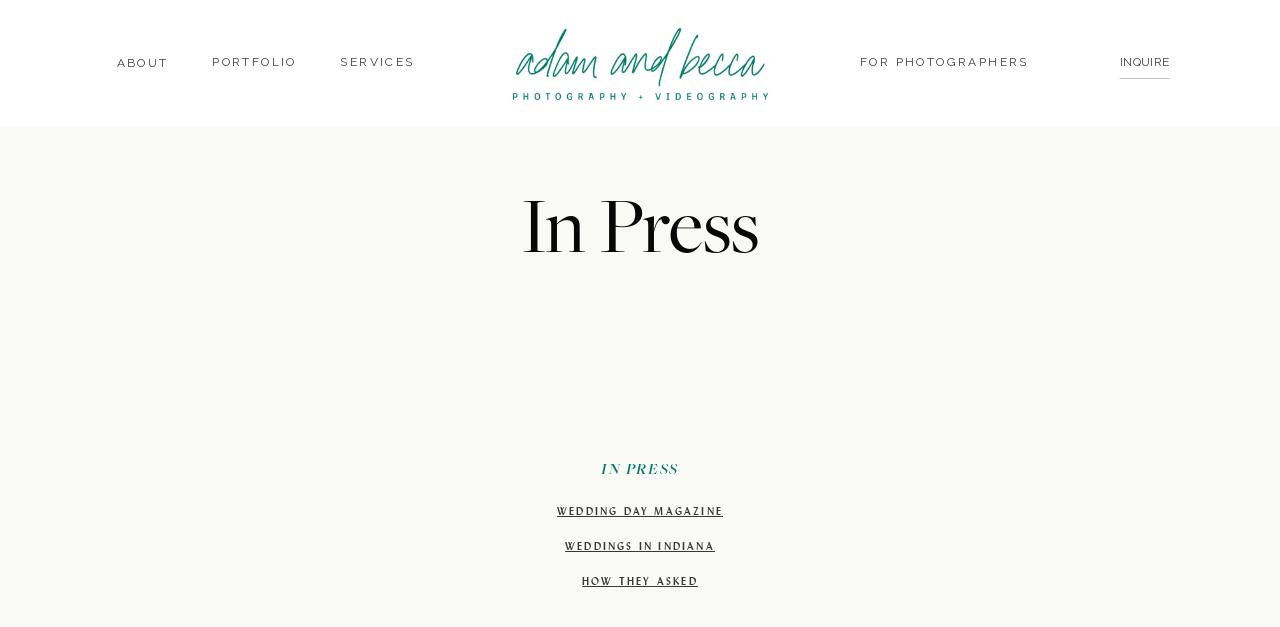

--- FILE ---
content_type: text/html; charset=UTF-8
request_url: https://adamandbecca.com/new-page-87/
body_size: 19144
content:
<!DOCTYPE html>
<html lang="en-US" class="d">
<head>
<link rel="stylesheet" type="text/css" href="//lib.showit.co/engine/2.4.0/showit.css" />
<meta name='robots' content='index, follow, max-image-preview:large, max-snippet:-1, max-video-preview:-1' />

	<!-- This site is optimized with the Yoast SEO Premium plugin v25.4 (Yoast SEO v26.6) - https://yoast.com/wordpress/plugins/seo/ -->
	<title>In Press - Adam &amp; Becca | Destination Wedding Photography &amp; Videography</title>
	<link rel="canonical" href="https://adamandbecca.com/new-page-87/" />
	<meta property="og:locale" content="en_US" />
	<meta property="og:type" content="article" />
	<meta property="og:title" content="In Press" />
	<meta property="og:description" content="in press WEdding day magazine Weddings in indiana How they asked" />
	<meta property="og:url" content="https://adamandbecca.com/new-page-87/" />
	<meta property="og:site_name" content="Adam &amp; Becca | Destination Wedding Photography &amp; Videography" />
	<meta property="article:publisher" content="https://www.facebook.com/adamandbecca" />
	<meta name="twitter:card" content="summary_large_image" />
	<script type="application/ld+json" class="yoast-schema-graph">{"@context":"https://schema.org","@graph":[{"@type":"WebPage","@id":"https://adamandbecca.com/new-page-87/","url":"https://adamandbecca.com/new-page-87/","name":"In Press - Adam &amp; Becca | Destination Wedding Photography &amp; Videography","isPartOf":{"@id":"https://adamandbecca.com/#website"},"datePublished":"2022-03-23T18:06:19+00:00","breadcrumb":{"@id":"https://adamandbecca.com/new-page-87/#breadcrumb"},"inLanguage":"en-US","potentialAction":[{"@type":"ReadAction","target":["https://adamandbecca.com/new-page-87/"]}]},{"@type":"BreadcrumbList","@id":"https://adamandbecca.com/new-page-87/#breadcrumb","itemListElement":[{"@type":"ListItem","position":1,"name":"Home","item":"https://adamandbecca.com/"},{"@type":"ListItem","position":2,"name":"In Press"}]},{"@type":"WebSite","@id":"https://adamandbecca.com/#website","url":"https://adamandbecca.com/","name":"Adam and Becca Photography & Videography","description":"Destination Wedding Photography &amp; Videography Blog","publisher":{"@id":"https://adamandbecca.com/#/schema/person/62f4bcdd9e786b10fe23317c9a30a09b"},"potentialAction":[{"@type":"SearchAction","target":{"@type":"EntryPoint","urlTemplate":"https://adamandbecca.com/?s={search_term_string}"},"query-input":{"@type":"PropertyValueSpecification","valueRequired":true,"valueName":"search_term_string"}}],"inLanguage":"en-US"},{"@type":["Person","Organization"],"@id":"https://adamandbecca.com/#/schema/person/62f4bcdd9e786b10fe23317c9a30a09b","name":"Becca Davis","image":{"@type":"ImageObject","inLanguage":"en-US","@id":"https://adamandbecca.com/#/schema/person/image/","url":"https://adamandbecca.com/wp-content/uploads/2024/04/Primary_tagline_teal.png","contentUrl":"https://adamandbecca.com/wp-content/uploads/2024/04/Primary_tagline_teal.png","width":2494,"height":2515,"caption":"Becca Davis"},"logo":{"@id":"https://adamandbecca.com/#/schema/person/image/"},"sameAs":["http://www.adamandbecca.com","https://www.facebook.com/adamandbecca","https://www.instagram.com/adamandbecca","https://www.pinterest.com/adamandbeccaphotography/"]}]}</script>
	<!-- / Yoast SEO Premium plugin. -->


<link rel="alternate" type="application/rss+xml" title="Adam &amp; Becca | Destination Wedding Photography &amp; Videography &raquo; Feed" href="https://adamandbecca.com/feed/" />
<link rel="alternate" type="application/rss+xml" title="Adam &amp; Becca | Destination Wedding Photography &amp; Videography &raquo; Comments Feed" href="https://adamandbecca.com/comments/feed/" />
<script type="text/javascript">
/* <![CDATA[ */
window._wpemojiSettings = {"baseUrl":"https:\/\/s.w.org\/images\/core\/emoji\/16.0.1\/72x72\/","ext":".png","svgUrl":"https:\/\/s.w.org\/images\/core\/emoji\/16.0.1\/svg\/","svgExt":".svg","source":{"concatemoji":"https:\/\/adamandbecca.com\/wp-includes\/js\/wp-emoji-release.min.js?ver=6.8.3"}};
/*! This file is auto-generated */
!function(s,n){var o,i,e;function c(e){try{var t={supportTests:e,timestamp:(new Date).valueOf()};sessionStorage.setItem(o,JSON.stringify(t))}catch(e){}}function p(e,t,n){e.clearRect(0,0,e.canvas.width,e.canvas.height),e.fillText(t,0,0);var t=new Uint32Array(e.getImageData(0,0,e.canvas.width,e.canvas.height).data),a=(e.clearRect(0,0,e.canvas.width,e.canvas.height),e.fillText(n,0,0),new Uint32Array(e.getImageData(0,0,e.canvas.width,e.canvas.height).data));return t.every(function(e,t){return e===a[t]})}function u(e,t){e.clearRect(0,0,e.canvas.width,e.canvas.height),e.fillText(t,0,0);for(var n=e.getImageData(16,16,1,1),a=0;a<n.data.length;a++)if(0!==n.data[a])return!1;return!0}function f(e,t,n,a){switch(t){case"flag":return n(e,"\ud83c\udff3\ufe0f\u200d\u26a7\ufe0f","\ud83c\udff3\ufe0f\u200b\u26a7\ufe0f")?!1:!n(e,"\ud83c\udde8\ud83c\uddf6","\ud83c\udde8\u200b\ud83c\uddf6")&&!n(e,"\ud83c\udff4\udb40\udc67\udb40\udc62\udb40\udc65\udb40\udc6e\udb40\udc67\udb40\udc7f","\ud83c\udff4\u200b\udb40\udc67\u200b\udb40\udc62\u200b\udb40\udc65\u200b\udb40\udc6e\u200b\udb40\udc67\u200b\udb40\udc7f");case"emoji":return!a(e,"\ud83e\udedf")}return!1}function g(e,t,n,a){var r="undefined"!=typeof WorkerGlobalScope&&self instanceof WorkerGlobalScope?new OffscreenCanvas(300,150):s.createElement("canvas"),o=r.getContext("2d",{willReadFrequently:!0}),i=(o.textBaseline="top",o.font="600 32px Arial",{});return e.forEach(function(e){i[e]=t(o,e,n,a)}),i}function t(e){var t=s.createElement("script");t.src=e,t.defer=!0,s.head.appendChild(t)}"undefined"!=typeof Promise&&(o="wpEmojiSettingsSupports",i=["flag","emoji"],n.supports={everything:!0,everythingExceptFlag:!0},e=new Promise(function(e){s.addEventListener("DOMContentLoaded",e,{once:!0})}),new Promise(function(t){var n=function(){try{var e=JSON.parse(sessionStorage.getItem(o));if("object"==typeof e&&"number"==typeof e.timestamp&&(new Date).valueOf()<e.timestamp+604800&&"object"==typeof e.supportTests)return e.supportTests}catch(e){}return null}();if(!n){if("undefined"!=typeof Worker&&"undefined"!=typeof OffscreenCanvas&&"undefined"!=typeof URL&&URL.createObjectURL&&"undefined"!=typeof Blob)try{var e="postMessage("+g.toString()+"("+[JSON.stringify(i),f.toString(),p.toString(),u.toString()].join(",")+"));",a=new Blob([e],{type:"text/javascript"}),r=new Worker(URL.createObjectURL(a),{name:"wpTestEmojiSupports"});return void(r.onmessage=function(e){c(n=e.data),r.terminate(),t(n)})}catch(e){}c(n=g(i,f,p,u))}t(n)}).then(function(e){for(var t in e)n.supports[t]=e[t],n.supports.everything=n.supports.everything&&n.supports[t],"flag"!==t&&(n.supports.everythingExceptFlag=n.supports.everythingExceptFlag&&n.supports[t]);n.supports.everythingExceptFlag=n.supports.everythingExceptFlag&&!n.supports.flag,n.DOMReady=!1,n.readyCallback=function(){n.DOMReady=!0}}).then(function(){return e}).then(function(){var e;n.supports.everything||(n.readyCallback(),(e=n.source||{}).concatemoji?t(e.concatemoji):e.wpemoji&&e.twemoji&&(t(e.twemoji),t(e.wpemoji)))}))}((window,document),window._wpemojiSettings);
/* ]]> */
</script>
<style id='wp-emoji-styles-inline-css' type='text/css'>

	img.wp-smiley, img.emoji {
		display: inline !important;
		border: none !important;
		box-shadow: none !important;
		height: 1em !important;
		width: 1em !important;
		margin: 0 0.07em !important;
		vertical-align: -0.1em !important;
		background: none !important;
		padding: 0 !important;
	}
</style>
<link rel='stylesheet' id='wp-block-library-css' href='https://adamandbecca.com/wp-includes/css/dist/block-library/style.min.css?ver=6.8.3' type='text/css' media='all' />
<style id='classic-theme-styles-inline-css' type='text/css'>
/*! This file is auto-generated */
.wp-block-button__link{color:#fff;background-color:#32373c;border-radius:9999px;box-shadow:none;text-decoration:none;padding:calc(.667em + 2px) calc(1.333em + 2px);font-size:1.125em}.wp-block-file__button{background:#32373c;color:#fff;text-decoration:none}
</style>
<style id='global-styles-inline-css' type='text/css'>
:root{--wp--preset--aspect-ratio--square: 1;--wp--preset--aspect-ratio--4-3: 4/3;--wp--preset--aspect-ratio--3-4: 3/4;--wp--preset--aspect-ratio--3-2: 3/2;--wp--preset--aspect-ratio--2-3: 2/3;--wp--preset--aspect-ratio--16-9: 16/9;--wp--preset--aspect-ratio--9-16: 9/16;--wp--preset--color--black: #000000;--wp--preset--color--cyan-bluish-gray: #abb8c3;--wp--preset--color--white: #ffffff;--wp--preset--color--pale-pink: #f78da7;--wp--preset--color--vivid-red: #cf2e2e;--wp--preset--color--luminous-vivid-orange: #ff6900;--wp--preset--color--luminous-vivid-amber: #fcb900;--wp--preset--color--light-green-cyan: #7bdcb5;--wp--preset--color--vivid-green-cyan: #00d084;--wp--preset--color--pale-cyan-blue: #8ed1fc;--wp--preset--color--vivid-cyan-blue: #0693e3;--wp--preset--color--vivid-purple: #9b51e0;--wp--preset--gradient--vivid-cyan-blue-to-vivid-purple: linear-gradient(135deg,rgba(6,147,227,1) 0%,rgb(155,81,224) 100%);--wp--preset--gradient--light-green-cyan-to-vivid-green-cyan: linear-gradient(135deg,rgb(122,220,180) 0%,rgb(0,208,130) 100%);--wp--preset--gradient--luminous-vivid-amber-to-luminous-vivid-orange: linear-gradient(135deg,rgba(252,185,0,1) 0%,rgba(255,105,0,1) 100%);--wp--preset--gradient--luminous-vivid-orange-to-vivid-red: linear-gradient(135deg,rgba(255,105,0,1) 0%,rgb(207,46,46) 100%);--wp--preset--gradient--very-light-gray-to-cyan-bluish-gray: linear-gradient(135deg,rgb(238,238,238) 0%,rgb(169,184,195) 100%);--wp--preset--gradient--cool-to-warm-spectrum: linear-gradient(135deg,rgb(74,234,220) 0%,rgb(151,120,209) 20%,rgb(207,42,186) 40%,rgb(238,44,130) 60%,rgb(251,105,98) 80%,rgb(254,248,76) 100%);--wp--preset--gradient--blush-light-purple: linear-gradient(135deg,rgb(255,206,236) 0%,rgb(152,150,240) 100%);--wp--preset--gradient--blush-bordeaux: linear-gradient(135deg,rgb(254,205,165) 0%,rgb(254,45,45) 50%,rgb(107,0,62) 100%);--wp--preset--gradient--luminous-dusk: linear-gradient(135deg,rgb(255,203,112) 0%,rgb(199,81,192) 50%,rgb(65,88,208) 100%);--wp--preset--gradient--pale-ocean: linear-gradient(135deg,rgb(255,245,203) 0%,rgb(182,227,212) 50%,rgb(51,167,181) 100%);--wp--preset--gradient--electric-grass: linear-gradient(135deg,rgb(202,248,128) 0%,rgb(113,206,126) 100%);--wp--preset--gradient--midnight: linear-gradient(135deg,rgb(2,3,129) 0%,rgb(40,116,252) 100%);--wp--preset--font-size--small: 13px;--wp--preset--font-size--medium: 20px;--wp--preset--font-size--large: 36px;--wp--preset--font-size--x-large: 42px;--wp--preset--spacing--20: 0.44rem;--wp--preset--spacing--30: 0.67rem;--wp--preset--spacing--40: 1rem;--wp--preset--spacing--50: 1.5rem;--wp--preset--spacing--60: 2.25rem;--wp--preset--spacing--70: 3.38rem;--wp--preset--spacing--80: 5.06rem;--wp--preset--shadow--natural: 6px 6px 9px rgba(0, 0, 0, 0.2);--wp--preset--shadow--deep: 12px 12px 50px rgba(0, 0, 0, 0.4);--wp--preset--shadow--sharp: 6px 6px 0px rgba(0, 0, 0, 0.2);--wp--preset--shadow--outlined: 6px 6px 0px -3px rgba(255, 255, 255, 1), 6px 6px rgba(0, 0, 0, 1);--wp--preset--shadow--crisp: 6px 6px 0px rgba(0, 0, 0, 1);}:where(.is-layout-flex){gap: 0.5em;}:where(.is-layout-grid){gap: 0.5em;}body .is-layout-flex{display: flex;}.is-layout-flex{flex-wrap: wrap;align-items: center;}.is-layout-flex > :is(*, div){margin: 0;}body .is-layout-grid{display: grid;}.is-layout-grid > :is(*, div){margin: 0;}:where(.wp-block-columns.is-layout-flex){gap: 2em;}:where(.wp-block-columns.is-layout-grid){gap: 2em;}:where(.wp-block-post-template.is-layout-flex){gap: 1.25em;}:where(.wp-block-post-template.is-layout-grid){gap: 1.25em;}.has-black-color{color: var(--wp--preset--color--black) !important;}.has-cyan-bluish-gray-color{color: var(--wp--preset--color--cyan-bluish-gray) !important;}.has-white-color{color: var(--wp--preset--color--white) !important;}.has-pale-pink-color{color: var(--wp--preset--color--pale-pink) !important;}.has-vivid-red-color{color: var(--wp--preset--color--vivid-red) !important;}.has-luminous-vivid-orange-color{color: var(--wp--preset--color--luminous-vivid-orange) !important;}.has-luminous-vivid-amber-color{color: var(--wp--preset--color--luminous-vivid-amber) !important;}.has-light-green-cyan-color{color: var(--wp--preset--color--light-green-cyan) !important;}.has-vivid-green-cyan-color{color: var(--wp--preset--color--vivid-green-cyan) !important;}.has-pale-cyan-blue-color{color: var(--wp--preset--color--pale-cyan-blue) !important;}.has-vivid-cyan-blue-color{color: var(--wp--preset--color--vivid-cyan-blue) !important;}.has-vivid-purple-color{color: var(--wp--preset--color--vivid-purple) !important;}.has-black-background-color{background-color: var(--wp--preset--color--black) !important;}.has-cyan-bluish-gray-background-color{background-color: var(--wp--preset--color--cyan-bluish-gray) !important;}.has-white-background-color{background-color: var(--wp--preset--color--white) !important;}.has-pale-pink-background-color{background-color: var(--wp--preset--color--pale-pink) !important;}.has-vivid-red-background-color{background-color: var(--wp--preset--color--vivid-red) !important;}.has-luminous-vivid-orange-background-color{background-color: var(--wp--preset--color--luminous-vivid-orange) !important;}.has-luminous-vivid-amber-background-color{background-color: var(--wp--preset--color--luminous-vivid-amber) !important;}.has-light-green-cyan-background-color{background-color: var(--wp--preset--color--light-green-cyan) !important;}.has-vivid-green-cyan-background-color{background-color: var(--wp--preset--color--vivid-green-cyan) !important;}.has-pale-cyan-blue-background-color{background-color: var(--wp--preset--color--pale-cyan-blue) !important;}.has-vivid-cyan-blue-background-color{background-color: var(--wp--preset--color--vivid-cyan-blue) !important;}.has-vivid-purple-background-color{background-color: var(--wp--preset--color--vivid-purple) !important;}.has-black-border-color{border-color: var(--wp--preset--color--black) !important;}.has-cyan-bluish-gray-border-color{border-color: var(--wp--preset--color--cyan-bluish-gray) !important;}.has-white-border-color{border-color: var(--wp--preset--color--white) !important;}.has-pale-pink-border-color{border-color: var(--wp--preset--color--pale-pink) !important;}.has-vivid-red-border-color{border-color: var(--wp--preset--color--vivid-red) !important;}.has-luminous-vivid-orange-border-color{border-color: var(--wp--preset--color--luminous-vivid-orange) !important;}.has-luminous-vivid-amber-border-color{border-color: var(--wp--preset--color--luminous-vivid-amber) !important;}.has-light-green-cyan-border-color{border-color: var(--wp--preset--color--light-green-cyan) !important;}.has-vivid-green-cyan-border-color{border-color: var(--wp--preset--color--vivid-green-cyan) !important;}.has-pale-cyan-blue-border-color{border-color: var(--wp--preset--color--pale-cyan-blue) !important;}.has-vivid-cyan-blue-border-color{border-color: var(--wp--preset--color--vivid-cyan-blue) !important;}.has-vivid-purple-border-color{border-color: var(--wp--preset--color--vivid-purple) !important;}.has-vivid-cyan-blue-to-vivid-purple-gradient-background{background: var(--wp--preset--gradient--vivid-cyan-blue-to-vivid-purple) !important;}.has-light-green-cyan-to-vivid-green-cyan-gradient-background{background: var(--wp--preset--gradient--light-green-cyan-to-vivid-green-cyan) !important;}.has-luminous-vivid-amber-to-luminous-vivid-orange-gradient-background{background: var(--wp--preset--gradient--luminous-vivid-amber-to-luminous-vivid-orange) !important;}.has-luminous-vivid-orange-to-vivid-red-gradient-background{background: var(--wp--preset--gradient--luminous-vivid-orange-to-vivid-red) !important;}.has-very-light-gray-to-cyan-bluish-gray-gradient-background{background: var(--wp--preset--gradient--very-light-gray-to-cyan-bluish-gray) !important;}.has-cool-to-warm-spectrum-gradient-background{background: var(--wp--preset--gradient--cool-to-warm-spectrum) !important;}.has-blush-light-purple-gradient-background{background: var(--wp--preset--gradient--blush-light-purple) !important;}.has-blush-bordeaux-gradient-background{background: var(--wp--preset--gradient--blush-bordeaux) !important;}.has-luminous-dusk-gradient-background{background: var(--wp--preset--gradient--luminous-dusk) !important;}.has-pale-ocean-gradient-background{background: var(--wp--preset--gradient--pale-ocean) !important;}.has-electric-grass-gradient-background{background: var(--wp--preset--gradient--electric-grass) !important;}.has-midnight-gradient-background{background: var(--wp--preset--gradient--midnight) !important;}.has-small-font-size{font-size: var(--wp--preset--font-size--small) !important;}.has-medium-font-size{font-size: var(--wp--preset--font-size--medium) !important;}.has-large-font-size{font-size: var(--wp--preset--font-size--large) !important;}.has-x-large-font-size{font-size: var(--wp--preset--font-size--x-large) !important;}
:where(.wp-block-post-template.is-layout-flex){gap: 1.25em;}:where(.wp-block-post-template.is-layout-grid){gap: 1.25em;}
:where(.wp-block-columns.is-layout-flex){gap: 2em;}:where(.wp-block-columns.is-layout-grid){gap: 2em;}
:root :where(.wp-block-pullquote){font-size: 1.5em;line-height: 1.6;}
</style>
<link rel='stylesheet' id='pub-style-css' href='https://adamandbecca.com/wp-content/themes/showit/pubs/znvtveruqi6yf6lji4z1ew/20250713030636Szr5648/assets/pub.css?ver=1752376003' type='text/css' media='all' />
<script type="text/javascript" src="https://adamandbecca.com/wp-includes/js/jquery/jquery.min.js?ver=3.7.1" id="jquery-core-js"></script>
<script type="text/javascript" id="jquery-core-js-after">
/* <![CDATA[ */
$ = jQuery;
/* ]]> */
</script>
<script type="text/javascript" src="https://adamandbecca.com/wp-content/themes/showit/pubs/znvtveruqi6yf6lji4z1ew/20250713030636Szr5648/assets/pub.js?ver=1752376003" id="pub-script-js"></script>
<link rel="https://api.w.org/" href="https://adamandbecca.com/wp-json/" /><link rel="alternate" title="JSON" type="application/json" href="https://adamandbecca.com/wp-json/wp/v2/pages/535" /><link rel="EditURI" type="application/rsd+xml" title="RSD" href="https://adamandbecca.com/xmlrpc.php?rsd" />
<link rel='shortlink' href='https://adamandbecca.com/?p=535' />
<link rel="alternate" title="oEmbed (JSON)" type="application/json+oembed" href="https://adamandbecca.com/wp-json/oembed/1.0/embed?url=https%3A%2F%2Fadamandbecca.com%2Fnew-page-87%2F" />
<link rel="alternate" title="oEmbed (XML)" type="text/xml+oembed" href="https://adamandbecca.com/wp-json/oembed/1.0/embed?url=https%3A%2F%2Fadamandbecca.com%2Fnew-page-87%2F&#038;format=xml" />
<link rel="icon" href="https://adamandbecca.com/wp-content/uploads/2024/05/cropped-Asset-39-32x32.png" sizes="32x32" />
<link rel="icon" href="https://adamandbecca.com/wp-content/uploads/2024/05/cropped-Asset-39-192x192.png" sizes="192x192" />
<link rel="apple-touch-icon" href="https://adamandbecca.com/wp-content/uploads/2024/05/cropped-Asset-39-180x180.png" />
<meta name="msapplication-TileImage" content="https://adamandbecca.com/wp-content/uploads/2024/05/cropped-Asset-39-270x270.png" />

<meta charset="UTF-8" />
<meta name="viewport" content="width=device-width, initial-scale=1" />
<link rel="icon" type="image/png" href="//static.showit.co/200/joUbRTOlQ7qSmqec9zdAjA/166170/asset_40.png" />
<link rel="preconnect" href="https://static.showit.co" />

<link rel="preconnect" href="https://fonts.googleapis.com">
<link rel="preconnect" href="https://fonts.gstatic.com" crossorigin>
<link href="https://fonts.googleapis.com/css?family=Raleway:regular|Inter:300" rel="stylesheet" type="text/css"/>
<style>
@font-face{font-family:Freight Big Pro Reg;src:url('//static.showit.co/file/YH4k5OuLQJSS59_Oj--X0A/166170/font.woff');}
@font-face{font-family:Freight Big Pro Italic;src:url('//static.showit.co/file/qfhdsQuoT7mBwTTlgitlWQ/166170/font.woff');}
@font-face{font-family:Lydian Bold;src:url('//static.showit.co/file/SiV6cDTrQHaTTl-sHi-_2A/166170/font.woff');}
@font-face{font-family:Muli Normal;src:url('//static.showit.co/file/KVHjzk2vT7igPzTHygEOwA/shared/muli.woff');}
@font-face{font-family:AvantiScriptThin;src:url('//static.showit.co/file/q0mWTV8kRiybvUbgqTdtCA/166170/avantiscript-thin.woff');}
</style>
<script id="init_data" type="application/json">
{"mobile":{"w":320,"bgMediaType":"none","bgFillType":"color","bgColor":"#ffffff"},"desktop":{"w":1200,"defaultTrIn":{"type":"fade"},"defaultTrOut":{"type":"fade"},"bgColor":"#ffffff","bgMediaType":"none","bgFillType":"color"},"sid":"znvtveruqi6yf6lji4z1ew","break":768,"assetURL":"//static.showit.co","contactFormId":"166170/296621","cfAction":"aHR0cHM6Ly9jbGllbnRzZXJ2aWNlLnNob3dpdC5jby9jb250YWN0Zm9ybQ==","sgAction":"aHR0cHM6Ly9jbGllbnRzZXJ2aWNlLnNob3dpdC5jby9zb2NpYWxncmlk","blockData":[{"slug":"menu-open","visible":"a","states":[{"d":{"bgColor":"colors-3","bgMediaType":"none"},"m":{"bgColor":"colors-3","bgMediaType":"none"},"slug":"first-option"},{"d":{"bgColor":"colors-3","bgMediaType":"none"},"m":{"bgColor":"colors-3","bgMediaType":"none"},"slug":"second-option"}],"d":{"h":877,"w":1200,"locking":{"side":"t"},"nature":"wH","trIn":{"type":"fade","direction":"Down"},"trOut":{"type":"fade","duration":0.6,"direction":"Up"},"stateTrIn":{"type":"fade","duration":0.5},"stateTrOut":{"type":"fade","duration":0.5},"bgFillType":"color","bgColor":"colors-5:95","bgMediaType":"none","tr":{"in":{"cl":"fadeIn","d":"0.5","dl":"0"},"out":{"cl":"fadeOut","d":0.6,"dl":"0"}}},"m":{"h":614,"w":320,"locking":{"side":"t"},"nature":"wH","trIn":{"type":"fade","direction":"Down"},"trOut":{"type":"slide","direction":"Up"},"stateTrIn":{"type":"fade","duration":0.5},"stateTrOut":{"type":"fade","duration":0.5},"bgFillType":"color","bgColor":"colors-5:95","bgMediaType":"none","tr":{"in":{"cl":"fadeIn","d":"0.5","dl":"0"},"out":{"cl":"slideOutUp","d":"0.5","dl":"0"}}},"stateTrans":[{"d":{"in":{"cl":"fadeIn","d":0.5,"dl":"0","od":"fadeIn"},"out":{"cl":"fadeOut","d":0.5,"dl":"0","od":"fadeOut"}},"m":{"in":{"cl":"fadeIn","d":0.5,"dl":"0","od":"fadeIn"},"out":{"cl":"fadeOut","d":0.5,"dl":"0","od":"fadeOut"}}},{"d":{"in":{"cl":"fadeIn","d":0.5,"dl":"0","od":"fadeIn"},"out":{"cl":"fadeOut","d":0.5,"dl":"0","od":"fadeOut"}},"m":{"in":{"cl":"fadeIn","d":0.5,"dl":"0","od":"fadeIn"},"out":{"cl":"fadeOut","d":0.5,"dl":"0","od":"fadeOut"}}}]},{"slug":"top-menu-black-1","visible":"a","states":[{"d":{"bgFillType":"color","bgMediaType":"none"},"m":{"bgFillType":"color","bgMediaType":"none"},"slug":"view-1"},{"d":{"bgFillType":"color","bgMediaType":"none"},"m":{"bgFillType":"color","bgMediaType":"none"},"slug":"view-1-1"}],"d":{"h":127,"w":1200,"bgFillType":"color","bgColor":"#ffffff","bgMediaType":"none"},"m":{"h":54,"w":320,"locking":{"side":"st"},"bgFillType":"color","bgColor":"#ffffff","bgMediaType":"none"},"stateTrans":[{},{}]},{"slug":"title","visible":"a","states":[],"d":{"h":300,"w":1200,"nature":"dH","bgFillType":"color","bgColor":"#f9f9f5","bgMediaType":"none"},"m":{"h":299,"w":320,"nature":"dH","bgFillType":"color","bgColor":"#f9f9f5","bgMediaType":"none"}},{"slug":"post-content","visible":"a","states":[],"d":{"h":740,"w":1200,"nature":"dH","bgFillType":"color","bgColor":"#f9f9f5","bgMediaType":"none"},"m":{"h":1380,"w":320,"nature":"dH","bgFillType":"color","bgColor":"#f9f9f5","bgMediaType":"none"}},{"slug":"footer-1","visible":"a","states":[],"d":{"h":578,"w":1200,"bgFillType":"color","bgColor":"#ffffff","bgMediaType":"none"},"m":{"h":416,"w":320,"bgFillType":"color","bgColor":"#ffffff","bgMediaType":"none"}}],"elementData":[{"type":"icon","visible":"a","id":"menu-open_first-option_0","blockId":"menu-open","m":{"x":275,"y":13,"w":35,"h":31,"a":0,"lockV":"t"},"d":{"x":1131,"y":30,"w":34,"h":52,"a":0,"lockH":"r","lockV":"t"},"pc":[{"type":"hide","block":"menu-open"}]},{"type":"text","visible":"a","id":"menu-open_first-option_1","blockId":"menu-open","m":{"x":152,"y":105,"w":24,"h":18,"a":0,"lockV":"b"},"d":{"x":844,"y":154,"w":38,"h":27,"a":0}},{"type":"text","visible":"a","id":"menu-open_first-option_2","blockId":"menu-open","m":{"x":181,"y":103,"w":102,"h":34,"a":0,"lockV":"b"},"d":{"x":868,"y":147,"w":235,"h":74,"a":0}},{"type":"text","visible":"a","id":"menu-open_first-option_3","blockId":"menu-open","m":{"x":139,"y":149,"w":22,"h":18,"a":0,"lockV":"b"},"d":{"x":815,"y":240,"w":38,"h":27,"a":0}},{"type":"text","visible":"a","id":"menu-open_first-option_4","blockId":"menu-open","m":{"x":163,"y":147,"w":120,"h":39,"a":0,"lockV":"b"},"d":{"x":853,"y":234,"w":250,"h":74,"a":0}},{"type":"text","visible":"a","id":"menu-open_first-option_5","blockId":"menu-open","m":{"x":61,"y":196,"w":40,"h":18,"a":0,"lockV":"b"},"d":{"x":659,"y":329,"w":38,"h":27,"a":0}},{"type":"text","visible":"a","id":"menu-open_first-option_6","blockId":"menu-open","m":{"x":99,"y":196,"w":184,"h":36,"a":0,"lockV":"b"},"d":{"x":698,"y":321,"w":405,"h":74,"a":0}},{"type":"text","visible":"a","id":"menu-open_first-option_7","blockId":"menu-open","m":{"x":53,"y":252,"w":27,"h":18,"a":0,"lockV":"b"},"d":{"x":726,"y":419,"w":38,"h":27,"a":0}},{"type":"text","visible":"a","id":"menu-open_first-option_8","blockId":"menu-open","m":{"x":76,"y":244,"w":210,"h":36,"a":0,"lockV":"b"},"d":{"x":777,"y":409,"w":326,"h":74,"a":0}},{"type":"text","visible":"a","id":"menu-open_first-option_9","blockId":"menu-open","m":{"x":39,"y":392,"w":47,"h":18,"a":0,"lockV":"b"},"d":{"x":777,"y":682,"w":38,"h":27,"a":0}},{"type":"text","visible":"a","id":"menu-open_first-option_10","blockId":"menu-open","m":{"x":66,"y":388,"w":217,"h":36,"a":0,"lockV":"b"},"d":{"x":821,"y":677,"w":282,"h":74,"a":0}},{"type":"text","visible":"a","id":"menu-open_first-option_11","blockId":"menu-open","m":{"x":98,"y":292,"w":24,"h":18,"a":0,"lockV":"b"},"d":{"x":720,"y":506,"w":38,"h":27,"a":0}},{"type":"text","visible":"a","id":"menu-open_first-option_12","blockId":"menu-open","m":{"x":126,"y":292,"w":157,"h":37,"a":0,"lockV":"b"},"d":{"x":764,"y":497,"w":339,"h":74,"a":0}},{"type":"text","visible":"a","id":"menu-open_first-option_13","blockId":"menu-open","m":{"x":156,"y":340,"w":35,"h":18,"a":0,"lockV":"b"},"d":{"x":853,"y":590,"w":38,"h":27,"a":0}},{"type":"text","visible":"a","id":"menu-open_first-option_14","blockId":"menu-open","m":{"x":190,"y":339,"w":93,"h":37,"a":0,"lockV":"b"},"d":{"x":875,"y":584,"w":228,"h":74,"a":0}},{"type":"icon","visible":"a","id":"menu-open_second-option_0","blockId":"menu-open","m":{"x":275,"y":13,"w":35,"h":31,"a":0,"lockV":"t"},"d":{"x":1131,"y":30,"w":34,"h":52,"a":0,"lockH":"r","lockV":"t"},"pc":[{"type":"hide","block":"menu-open"}]},{"type":"text","visible":"a","id":"menu-open_second-option_1","blockId":"menu-open","m":{"x":152,"y":105,"w":24,"h":18,"a":0,"lockV":"b"},"d":{"x":844,"y":154,"w":38,"h":27,"a":0}},{"type":"text","visible":"a","id":"menu-open_second-option_2","blockId":"menu-open","m":{"x":181,"y":103,"w":102,"h":34,"a":0,"lockV":"b"},"d":{"x":868,"y":147,"w":235,"h":74,"a":0}},{"type":"text","visible":"a","id":"menu-open_second-option_3","blockId":"menu-open","m":{"x":139,"y":149,"w":22,"h":18,"a":0,"lockV":"b"},"d":{"x":815,"y":240,"w":38,"h":27,"a":0}},{"type":"text","visible":"a","id":"menu-open_second-option_4","blockId":"menu-open","m":{"x":163,"y":147,"w":120,"h":39,"a":0,"lockV":"b"},"d":{"x":853,"y":234,"w":250,"h":74,"a":0}},{"type":"text","visible":"a","id":"menu-open_second-option_5","blockId":"menu-open","m":{"x":61,"y":196,"w":40,"h":18,"a":0,"lockV":"b"},"d":{"x":659,"y":329,"w":38,"h":27,"a":0}},{"type":"text","visible":"a","id":"menu-open_second-option_6","blockId":"menu-open","m":{"x":99,"y":196,"w":184,"h":36,"a":0,"lockV":"b"},"d":{"x":698,"y":321,"w":405,"h":74,"a":0}},{"type":"text","visible":"a","id":"menu-open_second-option_7","blockId":"menu-open","m":{"x":53,"y":252,"w":27,"h":18,"a":0,"lockV":"b"},"d":{"x":726,"y":419,"w":38,"h":27,"a":0}},{"type":"text","visible":"a","id":"menu-open_second-option_8","blockId":"menu-open","m":{"x":76,"y":244,"w":210,"h":36,"a":0,"lockV":"b"},"d":{"x":777,"y":409,"w":326,"h":74,"a":0}},{"type":"text","visible":"a","id":"menu-open_second-option_9","blockId":"menu-open","m":{"x":39,"y":392,"w":47,"h":18,"a":0,"lockV":"b"},"d":{"x":777,"y":682,"w":38,"h":27,"a":0}},{"type":"text","visible":"a","id":"menu-open_second-option_10","blockId":"menu-open","m":{"x":66,"y":388,"w":217,"h":36,"a":0,"lockV":"b"},"d":{"x":821,"y":677,"w":282,"h":42,"a":0}},{"type":"text","visible":"a","id":"menu-open_second-option_11","blockId":"menu-open","m":{"x":98,"y":292,"w":24,"h":18,"a":0,"lockV":"b"},"d":{"x":720,"y":506,"w":38,"h":27,"a":0}},{"type":"text","visible":"a","id":"menu-open_second-option_12","blockId":"menu-open","m":{"x":126,"y":292,"w":157,"h":37,"a":0,"lockV":"b"},"d":{"x":764,"y":497,"w":339,"h":74,"a":0}},{"type":"text","visible":"a","id":"menu-open_second-option_13","blockId":"menu-open","m":{"x":156,"y":340,"w":35,"h":18,"a":0,"lockV":"b"},"d":{"x":853,"y":590,"w":38,"h":27,"a":0}},{"type":"text","visible":"a","id":"menu-open_second-option_14","blockId":"menu-open","m":{"x":190,"y":339,"w":93,"h":37,"a":0,"lockV":"b"},"d":{"x":875,"y":584,"w":228,"h":74,"a":0}},{"type":"text","visible":"a","id":"menu-open_second-option_15","blockId":"menu-open","m":{"x":110,"y":437,"w":173,"h":19,"a":0,"lockV":"b"},"d":{"x":863,"y":733,"w":240,"h":27,"a":0}},{"type":"text","visible":"a","id":"menu-open_second-option_16","blockId":"menu-open","m":{"x":86,"y":461,"w":197,"h":19,"a":0,"lockV":"b"},"d":{"x":705,"y":765,"w":398,"h":26,"a":0}},{"type":"text","visible":"a","id":"menu-open_second-option_17","blockId":"menu-open","m":{"x":190,"y":486,"w":93,"h":17,"a":0,"lockV":"b"},"d":{"x":918,"y":798,"w":185,"h":25,"a":0}},{"type":"text","visible":"a","id":"menu-open_1","blockId":"menu-open","m":{"x":127,"y":544,"w":94,"h":18,"a":0,"lockV":"b"},"d":{"x":104,"y":776,"w":100,"h":22,"a":0}},{"type":"text","visible":"a","id":"menu-open_2","blockId":"menu-open","m":{"x":216,"y":544,"w":75,"h":18,"a":0,"lockV":"b"},"d":{"x":212,"y":776,"w":74,"h":22,"a":0}},{"type":"text","visible":"a","id":"menu-open_3","blockId":"menu-open","m":{"x":124,"y":565,"w":85,"h":18,"a":0,"lockV":"b"},"d":{"x":290,"y":776,"w":83,"h":22,"a":0}},{"type":"text","visible":"a","id":"menu-open_4","blockId":"menu-open","m":{"x":198,"y":565,"w":95,"h":18,"a":0,"lockV":"b"},"d":{"x":382,"y":776,"w":87,"h":22,"a":0}},{"type":"graphic","visible":"d","id":"menu-open_5","blockId":"menu-open","m":{"x":-92,"y":206,"w":148,"h":215,"a":0},"d":{"x":104,"y":109,"w":358,"h":483,"a":0,"o":100},"c":{"key":"uOGReQ1FT8Ot4l7orbD2Qg/166170/adamandbecca-79.jpg","aspect_ratio":0.66696}},{"type":"text","visible":"d","id":"menu-open_6","blockId":"menu-open","m":{"x":28,"y":410,"w":255,"h":86,"a":0},"d":{"x":104,"y":599,"w":358,"h":152,"a":0}},{"type":"text","visible":"d","id":"top-menu-black-1_view-1_0","blockId":"top-menu-black-1","m":{"x":108,"y":100,"w":105,"h":19,"a":0},"d":{"x":812,"y":53,"w":185,"h":21,"a":0}},{"type":"text","visible":"d","id":"top-menu-black-1_view-1-1_0","blockId":"top-menu-black-1","m":{"x":108,"y":100,"w":105,"h":19,"a":0},"d":{"x":812,"y":53,"w":185,"h":21,"a":0}},{"type":"simple","visible":"d","id":"top-menu-black-1_view-1-1_1","blockId":"top-menu-black-1","m":{"x":48,"y":8,"w":224,"h":37.8,"a":0},"d":{"x":793,"y":79,"w":224,"h":111,"a":0}},{"type":"text","visible":"a","id":"top-menu-black-1_view-1-1_2","blockId":"top-menu-black-1","m":{"x":115,"y":20,"w":90,"h":15,"a":0},"d":{"x":814,"y":92,"w":182,"h":16,"a":0}},{"type":"text","visible":"a","id":"top-menu-black-1_view-1-1_3","blockId":"top-menu-black-1","m":{"x":115,"y":20,"w":90,"h":15,"a":0},"d":{"x":804,"y":127,"w":203,"h":16,"a":0}},{"type":"text","visible":"a","id":"top-menu-black-1_view-1-1_4","blockId":"top-menu-black-1","m":{"x":115,"y":20,"w":90,"h":15,"a":0},"d":{"x":804,"y":159,"w":203,"h":16,"a":0}},{"type":"icon","visible":"m","id":"top-menu-black-1_1","blockId":"top-menu-black-1","m":{"x":275,"y":9,"w":28,"h":37,"a":0},"d":{"x":550,"y":-49,"w":100,"h":100,"a":0},"pc":[{"type":"show","block":"menu-open"}]},{"type":"text","visible":"d","id":"top-menu-black-1_3","blockId":"top-menu-black-1","m":{"x":108,"y":100,"w":105,"h":19,"a":0},"d":{"x":74,"y":54,"w":57,"h":20,"a":0,"trIn":{"cl":"fadeIn","d":"0.5","dl":"0"}}},{"type":"text","visible":"d","id":"top-menu-black-1_4","blockId":"top-menu-black-1","m":{"x":108,"y":100,"w":105,"h":19,"a":0},"d":{"x":168,"y":53,"w":93,"h":21,"a":0,"trIn":{"cl":"fadeIn","d":"0.5","dl":"0"}}},{"type":"text","visible":"d","id":"top-menu-black-1_5","blockId":"top-menu-black-1","m":{"x":108,"y":100,"w":105,"h":19,"a":0},"d":{"x":299,"y":53,"w":77,"h":21,"a":0,"trIn":{"cl":"fadeIn","d":"0.5","dl":"0"}}},{"type":"text","visible":"d","id":"top-menu-black-1_6","blockId":"top-menu-black-1","m":{"x":108,"y":100,"w":105,"h":19,"a":0},"d":{"x":1080,"y":53,"w":51,"h":22,"a":0,"trIn":{"cl":"fadeIn","d":"0.5","dl":"0"}}},{"type":"line","visible":"d","id":"top-menu-black-1_7","blockId":"top-menu-black-1","m":{"x":31,"y":310,"w":116,"h":1,"a":0},"d":{"x":1080,"y":78,"w":50,"h":1,"a":0}},{"type":"graphic","visible":"a","id":"top-menu-black-1_8","blockId":"top-menu-black-1","m":{"x":93,"y":8,"w":135,"h":38,"a":0},"d":{"x":473,"y":28,"w":255,"h":72,"a":0},"c":{"key":"0iTW004uQWiLQ3F4WCgx5Q/166170/signature_teal.png","aspect_ratio":3.54556}},{"type":"text","visible":"a","id":"title_0","blockId":"title","m":{"x":30,"y":24,"w":260,"h":251,"a":0},"d":{"x":63,"y":52,"w":1074,"h":260,"a":0,"lockV":"t"}},{"type":"text","visible":"a","id":"post-content_0","blockId":"post-content","m":{"x":30,"y":15,"w":260,"h":1318,"a":0},"d":{"x":200,"y":30,"w":800,"h":646,"a":0}},{"type":"graphic","visible":"a","id":"footer-1_0","blockId":"footer-1","m":{"x":259,"y":309,"w":83,"h":86,"a":0},"d":{"x":1031,"y":284,"w":257,"h":260,"a":0,"gs":{"s":60}},"c":{"key":"a6foCyi5RPGqI12kyHgpQw/166170/07_08_23_allie_and_greg_sp-70_websize.jpg","aspect_ratio":1.49953}},{"type":"graphic","visible":"a","id":"footer-1_1","blockId":"footer-1","m":{"x":169,"y":308,"w":90,"h":87,"a":0},"d":{"x":774,"y":285,"w":257,"h":260,"a":0},"c":{"key":"sYZeSJE9QbysN6Muyz3M0A/166170/07_25_23_greencrest-80_websize.jpg","aspect_ratio":1.49953}},{"type":"graphic","visible":"a","id":"footer-1_2","blockId":"footer-1","m":{"x":79,"y":308,"w":90,"h":87,"a":0},"d":{"x":517,"y":286,"w":257,"h":260,"a":0},"c":{"key":"gkABrMLTQiyA-U0ia5FWUg/166170/09_19_23_richwood_on_the_river_editorial_byadamandbecca-630.jpg","aspect_ratio":0.66675}},{"type":"graphic","visible":"a","id":"footer-1_3","blockId":"footer-1","m":{"x":-10,"y":308,"w":89,"h":87,"a":0},"d":{"x":260,"y":286,"w":257,"h":260,"a":0},"c":{"key":"_kujO11xTLCKpNtvmQ7tfQ/166170/09_19_23_richwood_on_the_river_editorial_byadamandbecca-19.jpg","aspect_ratio":1.5}},{"type":"text","visible":"d","id":"footer-1_4","blockId":"footer-1","m":{"x":30,"y":42,"w":187,"h":28,"a":0},"d":{"x":241,"y":64,"w":323,"h":43,"a":0}},{"type":"text","visible":"a","id":"footer-1_5","blockId":"footer-1","m":{"x":91,"y":35,"w":222,"h":49,"a":0},"d":{"x":241,"y":120,"w":527,"h":64,"a":0}},{"type":"icon","visible":"d","id":"footer-1_6","blockId":"footer-1","m":{"x":29,"y":303,"w":20,"h":20,"a":0},"d":{"x":243,"y":210,"w":18,"h":29,"a":0}},{"type":"icon","visible":"d","id":"footer-1_7","blockId":"footer-1","m":{"x":58,"y":304,"w":21,"h":19,"a":0},"d":{"x":270,"y":210,"w":18,"h":29,"a":0}},{"type":"icon","visible":"d","id":"footer-1_8","blockId":"footer-1","m":{"x":87,"y":306,"w":16,"h":16,"a":0},"d":{"x":298,"y":217,"w":14,"h":17,"a":0}},{"type":"simple","visible":"d","id":"footer-1_9","blockId":"footer-1","m":{"x":30,"y":639,"w":260,"h":55,"a":0},"d":{"x":1,"y":286,"w":260,"h":261,"a":90}},{"type":"text","visible":"d","id":"footer-1_10","blockId":"footer-1","m":{"x":45,"y":658,"w":230,"h":20,"a":0},"d":{"x":6,"y":412,"w":250,"h":23,"a":0}},{"type":"text","visible":"d","id":"footer-1_11","blockId":"footer-1","m":{"x":26,"y":709,"w":228,"h":14,"a":0},"d":{"x":1010,"y":556,"w":139,"h":20,"a":0,"lockH":"r"}},{"type":"graphic","visible":"d","id":"footer-1_12","blockId":"footer-1","m":{"x":48,"y":240,"w":224,"h":336,"a":0},"d":{"x":32,"y":55,"w":198,"h":185,"a":0,"gs":{"s":70}},"c":{"key":"hi2Oy7uTRcaEpJiQmc6Ttg/166170/ar_davis_team-132_websize.jpg","aspect_ratio":0.66688}},{"type":"text","visible":"d","id":"footer-1_13","blockId":"footer-1","m":{"x":99,"y":387,"w":122.99999999999999,"h":41,"a":0},"d":{"x":10,"y":347,"w":234,"h":51,"a":0}},{"type":"simple","visible":"d","id":"footer-1_14","blockId":"footer-1","m":{"x":48,"y":122,"w":224,"h":570.5,"a":0},"d":{"x":805,"y":44,"w":425,"h":263,"a":0}},{"type":"text","visible":"d","id":"footer-1_15","blockId":"footer-1","m":{"x":99,"y":387,"w":122.99999999999999,"h":41,"a":0},"d":{"x":831,"y":64,"w":342,"h":55,"a":0}},{"type":"text","visible":"a","id":"footer-1_16","blockId":"footer-1","m":{"x":19,"y":167,"w":76,"h":15,"a":0},"d":{"x":836,"y":140,"w":96,"h":16,"a":0}},{"type":"text","visible":"a","id":"footer-1_17","blockId":"footer-1","m":{"x":19,"y":187,"w":82,"h":15,"a":0},"d":{"x":836,"y":167,"w":96,"h":16,"a":0}},{"type":"text","visible":"a","id":"footer-1_18","blockId":"footer-1","m":{"x":19,"y":207,"w":76,"h":15,"a":0},"d":{"x":836,"y":194,"w":109,"h":16,"a":0}},{"type":"text","visible":"a","id":"footer-1_19","blockId":"footer-1","m":{"x":19,"y":226,"w":82,"h":15,"a":0},"d":{"x":991,"y":140,"w":116,"h":16,"a":0}},{"type":"text","visible":"a","id":"footer-1_20","blockId":"footer-1","m":{"x":111,"y":167,"w":90,"h":15,"a":0},"d":{"x":991,"y":166,"w":115,"h":22,"a":0}},{"type":"text","visible":"a","id":"footer-1_21","blockId":"footer-1","m":{"x":111,"y":187,"w":117,"h":15,"a":0},"d":{"x":834,"y":226,"w":222,"h":28,"a":0}},{"type":"text","visible":"a","id":"footer-1_22","blockId":"footer-1","m":{"x":112,"y":207,"w":136,"h":15,"a":0},"d":{"x":991,"y":191,"w":131,"h":22,"a":0}},{"type":"icon","visible":"d","id":"footer-1_23","blockId":"footer-1","m":{"x":135,"y":383,"w":50,"h":50,"a":0},"d":{"x":1123,"y":119,"w":100,"h":54,"a":270}},{"type":"text","visible":"d","id":"footer-1_24","blockId":"footer-1","m":{"x":109,"y":398,"w":102.60000000000001,"h":19,"a":0},"d":{"x":1099,"y":203,"w":124,"h":23,"a":270}},{"type":"text","visible":"m","id":"footer-1_25","blockId":"footer-1","m":{"x":89,"y":9,"w":187,"h":28,"a":0},"d":{"x":241,"y":64,"w":323,"h":43,"a":0}},{"type":"icon","visible":"m","id":"footer-1_26","blockId":"footer-1","m":{"x":88,"y":100,"w":14,"h":14,"a":0},"d":{"x":243,"y":210,"w":18,"h":29,"a":0}},{"type":"icon","visible":"m","id":"footer-1_27","blockId":"footer-1","m":{"x":109,"y":101,"w":15,"h":13,"a":0},"d":{"x":270,"y":210,"w":18,"h":29,"a":0}},{"type":"icon","visible":"m","id":"footer-1_28","blockId":"footer-1","m":{"x":130,"y":102,"w":11,"h":11,"a":0},"d":{"x":298,"y":217,"w":14,"h":17,"a":0}},{"type":"simple","visible":"m","id":"footer-1_29","blockId":"footer-1","m":{"x":-19,"y":280,"w":185,"h":28,"a":0},"d":{"x":0,"y":286,"w":260,"h":260,"a":90}},{"type":"text","visible":"m","id":"footer-1_30","blockId":"footer-1","m":{"x":12,"y":287,"w":150,"h":15,"a":0},"d":{"x":2,"y":404,"w":250,"h":23,"a":0}},{"type":"graphic","visible":"m","id":"footer-1_31","blockId":"footer-1","m":{"x":10,"y":13,"w":71,"h":101,"a":0},"d":{"x":32,"y":55,"w":198,"h":185,"a":0,"gs":{"s":70}},"c":{"key":"hi2Oy7uTRcaEpJiQmc6Ttg/166170/ar_davis_team-132_websize.jpg","aspect_ratio":0.66688}},{"type":"text","visible":"m","id":"footer-1_32","blockId":"footer-1","m":{"x":174,"y":286,"w":131,"h":16,"a":0},"d":{"x":23,"y":449,"w":198,"h":25,"a":0}},{"type":"text","visible":"m","id":"footer-1_33","blockId":"footer-1","m":{"x":9,"y":129,"w":184,"h":41,"a":0},"d":{"x":821,"y":54,"w":342,"h":55,"a":0}},{"type":"icon","visible":"m","id":"footer-1_35","blockId":"footer-1","m":{"x":268,"y":137,"w":50,"h":52,"a":-90},"d":{"x":1120,"y":165,"w":100,"h":54,"a":-90}},{"type":"text","visible":"m","id":"footer-1_36","blockId":"footer-1","m":{"x":244,"y":216,"w":86,"h":19,"a":-90},"d":{"x":1097,"y":252,"w":124,"h":23,"a":-90}},{"type":"text","visible":"m","id":"footer-1_37","blockId":"footer-1","m":{"x":228,"y":397,"w":228,"h":14,"a":0},"d":{"x":1010,"y":556,"w":139,"h":20,"a":0,"lockH":"r"}},{"type":"text","visible":"a","id":"footer-1_38","blockId":"footer-1","m":{"x":92,"y":87,"w":213,"h":15,"a":0},"d":{"x":242,"y":190,"w":331,"h":16,"a":0}},{"type":"iframe","visible":"d","id":"footer-1_41","blockId":"footer-1","m":{"x":70,"y":462,"w":180,"h":45,"a":0},"d":{"x":25,"y":462,"w":206,"h":52,"a":0}}]}
</script>
<link
rel="stylesheet"
type="text/css"
href="https://cdnjs.cloudflare.com/ajax/libs/animate.css/3.4.0/animate.min.css"
/>


<script src="//lib.showit.co/engine/2.4.0/showit-lib.min.js"></script>
<script src="//lib.showit.co/engine/2.4.0/showit.min.js"></script>
<script>

function initPage(){

}
</script>

<style id="si-page-css">
html.m {background-color:rgba(255,255,255,1);}
html.d {background-color:rgba(255,255,255,1);}
.d .se:has(.st-primary) {border-radius:10px;box-shadow:none;opacity:1;overflow:hidden;}
.d .st-primary {padding:10px 14px 10px 14px;border-width:0px;border-color:rgba(212,90,35,1);background-color:rgba(61,61,61,1);background-image:none;border-radius:inherit;transition-duration:0.5s;}
.d .st-primary span {color:rgba(255,255,255,1);font-family:'Lydian Bold';font-weight:400;font-style:normal;font-size:11px;text-align:center;text-transform:uppercase;letter-spacing:0.2em;transition-duration:0.5s;}
.d .se:has(.st-primary:hover) {}
.d .st-primary.se-button:hover {background-color:rgba(61,61,61,1);background-image:none;transition-property:background-color,background-image;}
.d .st-primary.se-button:hover span {}
.m .se:has(.st-primary) {border-radius:10px;box-shadow:none;opacity:1;overflow:hidden;}
.m .st-primary {padding:10px 14px 10px 14px;border-width:0px;border-color:rgba(212,90,35,1);background-color:rgba(61,61,61,1);background-image:none;border-radius:inherit;}
.m .st-primary span {color:rgba(255,255,255,1);font-family:'Lydian Bold';font-weight:400;font-style:normal;font-size:10px;text-align:center;text-transform:uppercase;letter-spacing:0.2em;}
.d .se:has(.st-secondary) {border-radius:10px;box-shadow:none;opacity:1;overflow:hidden;}
.d .st-secondary {padding:10px 14px 10px 14px;border-width:2px;border-color:rgba(61,61,61,1);background-color:rgba(0,0,0,0);background-image:none;border-radius:inherit;transition-duration:0.5s;}
.d .st-secondary span {color:rgba(61,61,61,1);font-family:'Lydian Bold';font-weight:400;font-style:normal;font-size:11px;text-align:center;text-transform:uppercase;letter-spacing:0.2em;transition-duration:0.5s;}
.d .se:has(.st-secondary:hover) {}
.d .st-secondary.se-button:hover {border-color:rgba(61,61,61,0.7);background-color:rgba(0,0,0,0);background-image:none;transition-property:border-color,background-color,background-image;}
.d .st-secondary.se-button:hover span {color:rgba(61,61,61,0.7);transition-property:color;}
.m .se:has(.st-secondary) {border-radius:10px;box-shadow:none;opacity:1;overflow:hidden;}
.m .st-secondary {padding:10px 14px 10px 14px;border-width:2px;border-color:rgba(61,61,61,1);background-color:rgba(0,0,0,0);background-image:none;border-radius:inherit;}
.m .st-secondary span {color:rgba(61,61,61,1);font-family:'Lydian Bold';font-weight:400;font-style:normal;font-size:10px;text-align:center;text-transform:uppercase;letter-spacing:0.2em;}
.d .st-d-title,.d .se-wpt h1 {color:rgba(212,90,35,1);text-transform:uppercase;line-height:1.2;letter-spacing:-0.025em;font-size:50px;text-align:left;font-family:'Freight Big Pro Reg';font-weight:400;font-style:normal;}
.d .se-wpt h1 {margin-bottom:30px;}
.d .st-d-title.se-rc a {color:rgba(212,90,35,1);}
.d .st-d-title.se-rc a:hover {text-decoration:underline;color:rgba(212,90,35,1);opacity:0.8;}
.m .st-m-title,.m .se-wpt h1 {color:rgba(212,90,35,1);text-transform:uppercase;line-height:1.2;letter-spacing:-0.025em;font-size:36px;text-align:left;font-family:'Freight Big Pro Reg';font-weight:400;font-style:normal;}
.m .se-wpt h1 {margin-bottom:20px;}
.m .st-m-title.se-rc a {color:rgba(212,90,35,1);}
.m .st-m-title.se-rc a:hover {text-decoration:underline;color:rgba(212,90,35,1);opacity:0.8;}
.d .st-d-heading,.d .se-wpt h2 {color:rgba(0,119,104,1);text-transform:uppercase;line-height:1.4;letter-spacing:0.1em;font-size:16px;text-align:center;font-family:'Freight Big Pro Italic';font-weight:400;font-style:normal;}
.d .se-wpt h2 {margin-bottom:24px;}
.d .st-d-heading.se-rc a {color:rgba(0,119,104,1);}
.d .st-d-heading.se-rc a:hover {text-decoration:underline;color:rgba(236,226,206,1);}
.m .st-m-heading,.m .se-wpt h2 {color:rgba(0,119,104,1);text-transform:uppercase;line-height:1.6;letter-spacing:0.1em;font-size:13px;text-align:center;font-family:'Freight Big Pro Italic';font-weight:400;font-style:normal;}
.m .se-wpt h2 {margin-bottom:14px;}
.m .st-m-heading.se-rc a {color:rgba(0,119,104,1);}
.m .st-m-heading.se-rc a:hover {text-decoration:underline;color:rgba(236,226,206,1);}
.d .st-d-subheading,.d .se-wpt h3 {color:rgba(212,90,35,1);text-transform:uppercase;line-height:1.6;letter-spacing:0.2em;font-size:11px;text-align:center;font-family:'Lydian Bold';font-weight:400;font-style:normal;}
.d .se-wpt h3 {margin-bottom:18px;}
.d .st-d-subheading.se-rc a {color:rgba(236,222,204,1);}
.d .st-d-subheading.se-rc a:hover {text-decoration:underline;color:rgba(212,90,35,1);opacity:0.8;}
.m .st-m-subheading,.m .se-wpt h3 {color:rgba(212,90,35,1);text-transform:uppercase;line-height:1.6;letter-spacing:0.2em;font-size:10px;text-align:center;font-family:'Lydian Bold';font-weight:400;font-style:normal;}
.m .se-wpt h3 {margin-bottom:18px;}
.m .st-m-subheading.se-rc a {color:rgba(212,90,35,1);}
.m .st-m-subheading.se-rc a:hover {text-decoration:underline;color:rgba(212,90,35,1);opacity:0.8;}
.d .st-d-paragraph {color:rgba(61,61,61,1);line-height:1.6;letter-spacing:0.025em;font-size:18px;text-align:left;font-family:'Raleway';font-weight:400;font-style:normal;}
.d .se-wpt p {margin-bottom:16px;}
.d .st-d-paragraph.se-rc a {color:rgba(174,183,161,1);}
.d .st-d-paragraph.se-rc a:hover {text-decoration:underline;color:rgba(0,119,104,1);opacity:0.8;}
.m .st-m-paragraph {color:rgba(61,61,61,1);line-height:1.6;letter-spacing:0.025em;font-size:14px;text-align:left;font-family:'Raleway';font-weight:400;font-style:normal;}
.m .se-wpt p {margin-bottom:16px;}
.m .st-m-paragraph.se-rc a {color:rgba(61,61,61,1);}
.m .st-m-paragraph.se-rc a:hover {text-decoration:underline;color:rgba(61,61,61,1);opacity:0.8;}
.sib-menu-open {z-index:20;}
.m .sib-menu-open {height:614px;display:none;}
.d .sib-menu-open {height:877px;display:none;}
.m .sib-menu-open .ss-bg {background-color:rgba(61,61,61,0.95);}
.d .sib-menu-open .ss-bg {background-color:rgba(61,61,61,0.95);}
.m .sib-menu-open.sb-nm-wH .sc {height:614px;}
.d .sib-menu-open.sb-nd-wH .sc {height:877px;}
.m .sib-menu-open .sis-menu-open_first-option {}
.d .sib-menu-open .sis-menu-open_first-option {}
.d .sie-menu-open_first-option_0:hover {opacity:1;transition-duration:0.5s;transition-property:opacity;}
.m .sie-menu-open_first-option_0:hover {opacity:1;transition-duration:0.5s;transition-property:opacity;}
.d .sie-menu-open_first-option_0 {left:1131px;top:30px;width:34px;height:52px;transition-duration:0.5s;transition-property:opacity;}
.m .sie-menu-open_first-option_0 {left:275px;top:13px;width:35px;height:31px;transition-duration:0.5s;transition-property:opacity;}
.d .sie-menu-open_first-option_0 svg {fill:rgba(255,255,255,1);transition-duration:0.5s;transition-property:fill;}
.m .sie-menu-open_first-option_0 svg {fill:rgba(255,255,255,1);transition-duration:0.5s;transition-property:fill;}
.d .sie-menu-open_first-option_0 svg:hover {fill:rgba(61,61,61,1);}
.m .sie-menu-open_first-option_0 svg:hover {fill:rgba(61,61,61,1);}
.d .sie-menu-open_first-option_1:hover {opacity:1;transition-duration:0.3s;transition-property:opacity;}
.m .sie-menu-open_first-option_1:hover {opacity:1;transition-duration:0.3s;transition-property:opacity;}
.d .sie-menu-open_first-option_1 {left:844px;top:154px;width:38px;height:27px;transition-duration:0.3s;transition-property:opacity;}
.m .sie-menu-open_first-option_1 {left:152px;top:105px;width:24px;height:18px;transition-duration:0.3s;transition-property:opacity;}
.d .sie-menu-open_first-option_1-text:hover {color:rgba(236,222,204,1);}
.m .sie-menu-open_first-option_1-text:hover {color:rgba(236,222,204,1);}
.d .sie-menu-open_first-option_1-text {color:rgba(255,255,255,1);text-transform:uppercase;line-height:1.6;letter-spacing:0.1em;font-size:14px;text-align:center;font-family:'Raleway';font-weight:400;font-style:normal;transition-duration:0.5s;transition-property:color;}
.m .sie-menu-open_first-option_1-text {color:rgba(255,255,255,1);text-transform:uppercase;line-height:1.6;letter-spacing:0.1em;font-size:9px;text-align:center;font-family:'Raleway';font-weight:400;font-style:normal;transition-duration:0.5s;transition-property:color;}
.d .sie-menu-open_first-option_2:hover {opacity:1;transition-duration:0.3s;transition-property:opacity;}
.m .sie-menu-open_first-option_2:hover {opacity:1;transition-duration:0.3s;transition-property:opacity;}
.d .sie-menu-open_first-option_2 {left:868px;top:147px;width:235px;height:74px;transition-duration:0.3s;transition-property:opacity;}
.m .sie-menu-open_first-option_2 {left:181px;top:103px;width:102px;height:34px;transition-duration:0.3s;transition-property:opacity;}
.d .sie-menu-open_first-option_2-text:hover {color:rgba(236,222,204,1);}
.m .sie-menu-open_first-option_2-text:hover {color:rgba(236,222,204,1);}
.d .sie-menu-open_first-option_2-text {color:rgba(255,255,255,1);text-transform:uppercase;line-height:1.1;letter-spacing:0em;font-size:75px;text-align:right;font-family:'Freight Big Pro Reg';font-weight:400;font-style:normal;transition-duration:0.5s;transition-property:color;}
.m .sie-menu-open_first-option_2-text {color:rgba(255,255,255,1);text-transform:uppercase;line-height:1.1;letter-spacing:0em;font-size:35px;text-align:center;font-family:'Freight Big Pro Reg';font-weight:400;font-style:normal;transition-duration:0.5s;transition-property:color;}
.d .sie-menu-open_first-option_3:hover {opacity:1;transition-duration:0.3s;transition-property:opacity;}
.m .sie-menu-open_first-option_3:hover {opacity:1;transition-duration:0.3s;transition-property:opacity;}
.d .sie-menu-open_first-option_3 {left:815px;top:240px;width:38px;height:27px;transition-duration:0.3s;transition-property:opacity;}
.m .sie-menu-open_first-option_3 {left:139px;top:149px;width:22px;height:18px;transition-duration:0.3s;transition-property:opacity;}
.d .sie-menu-open_first-option_3-text:hover {color:rgba(236,222,204,1);}
.m .sie-menu-open_first-option_3-text:hover {color:rgba(236,222,204,1);}
.d .sie-menu-open_first-option_3-text {color:rgba(255,255,255,1);text-transform:uppercase;line-height:1.6;letter-spacing:0.1em;font-size:14px;text-align:center;font-family:'Raleway';font-weight:400;font-style:normal;transition-duration:0.5s;transition-property:color;}
.m .sie-menu-open_first-option_3-text {color:rgba(255,255,255,1);text-transform:uppercase;line-height:1.6;letter-spacing:0.1em;font-size:10px;text-align:center;font-family:'Raleway';font-weight:400;font-style:normal;transition-duration:0.5s;transition-property:color;}
.d .sie-menu-open_first-option_4:hover {opacity:1;transition-duration:0.3s;transition-property:opacity;}
.m .sie-menu-open_first-option_4:hover {opacity:1;transition-duration:0.3s;transition-property:opacity;}
.d .sie-menu-open_first-option_4 {left:853px;top:234px;width:250px;height:74px;transition-duration:0.3s;transition-property:opacity;}
.m .sie-menu-open_first-option_4 {left:163px;top:147px;width:120px;height:39px;transition-duration:0.3s;transition-property:opacity;}
.d .sie-menu-open_first-option_4-text:hover {color:rgba(236,222,204,1);}
.m .sie-menu-open_first-option_4-text:hover {color:rgba(236,222,204,1);}
.d .sie-menu-open_first-option_4-text {color:rgba(255,255,255,1);text-transform:uppercase;line-height:1.1;letter-spacing:0em;font-size:75px;text-align:right;font-family:'Freight Big Pro Reg';font-weight:400;font-style:normal;transition-duration:0.5s;transition-property:color;}
.m .sie-menu-open_first-option_4-text {color:rgba(255,255,255,1);text-transform:uppercase;line-height:1.1;letter-spacing:0em;font-size:35px;text-align:center;font-family:'Freight Big Pro Reg';font-weight:400;font-style:normal;transition-duration:0.5s;transition-property:color;}
.d .sie-menu-open_first-option_5:hover {opacity:1;transition-duration:0.3s;transition-property:opacity;}
.m .sie-menu-open_first-option_5:hover {opacity:1;transition-duration:0.3s;transition-property:opacity;}
.d .sie-menu-open_first-option_5 {left:659px;top:329px;width:38px;height:27px;transition-duration:0.3s;transition-property:opacity;}
.m .sie-menu-open_first-option_5 {left:61px;top:196px;width:40px;height:18px;transition-duration:0.3s;transition-property:opacity;}
.d .sie-menu-open_first-option_5-text:hover {color:rgba(236,222,204,1);}
.m .sie-menu-open_first-option_5-text:hover {color:rgba(236,222,204,1);}
.d .sie-menu-open_first-option_5-text {color:rgba(255,255,255,1);text-transform:uppercase;line-height:1.6;letter-spacing:0.1em;font-size:14px;text-align:center;font-family:'Inter';font-weight:300;font-style:normal;transition-duration:0.5s;transition-property:color;}
.m .sie-menu-open_first-option_5-text {color:rgba(255,255,255,1);text-transform:uppercase;line-height:1.6;letter-spacing:0.1em;font-size:10px;text-align:center;font-family:'Raleway';font-weight:400;font-style:normal;transition-duration:0.5s;transition-property:color;}
.d .sie-menu-open_first-option_6:hover {opacity:1;transition-duration:0.3s;transition-property:opacity;}
.m .sie-menu-open_first-option_6:hover {opacity:1;transition-duration:0.3s;transition-property:opacity;}
.d .sie-menu-open_first-option_6 {left:698px;top:321px;width:405px;height:74px;transition-duration:0.3s;transition-property:opacity;}
.m .sie-menu-open_first-option_6 {left:99px;top:196px;width:184px;height:36px;transition-duration:0.3s;transition-property:opacity;}
.d .sie-menu-open_first-option_6-text:hover {color:rgba(236,222,204,1);}
.m .sie-menu-open_first-option_6-text:hover {color:rgba(236,222,204,1);}
.d .sie-menu-open_first-option_6-text {color:rgba(255,255,255,1);text-transform:uppercase;line-height:1.1;letter-spacing:0em;font-size:75px;text-align:right;font-family:'Freight Big Pro Reg';font-weight:400;font-style:normal;transition-duration:0.5s;transition-property:color;}
.m .sie-menu-open_first-option_6-text {color:rgba(255,255,255,1);text-transform:uppercase;line-height:1.1;letter-spacing:0em;font-size:35px;text-align:center;font-family:'Freight Big Pro Reg';font-weight:400;font-style:normal;transition-duration:0.5s;transition-property:color;}
.d .sie-menu-open_first-option_7:hover {opacity:1;transition-duration:0.3s;transition-property:opacity;}
.m .sie-menu-open_first-option_7:hover {opacity:1;transition-duration:0.3s;transition-property:opacity;}
.d .sie-menu-open_first-option_7 {left:726px;top:419px;width:38px;height:27px;transition-duration:0.3s;transition-property:opacity;}
.m .sie-menu-open_first-option_7 {left:53px;top:252px;width:27px;height:18px;transition-duration:0.3s;transition-property:opacity;}
.d .sie-menu-open_first-option_7-text:hover {color:rgba(236,222,204,1);}
.m .sie-menu-open_first-option_7-text:hover {color:rgba(236,222,204,1);}
.d .sie-menu-open_first-option_7-text {color:rgba(255,255,255,1);text-transform:uppercase;line-height:1.6;letter-spacing:0.1em;font-size:14px;text-align:center;font-family:'Raleway';font-weight:400;font-style:normal;transition-duration:0.5s;transition-property:color;}
.m .sie-menu-open_first-option_7-text {color:rgba(255,255,255,1);text-transform:uppercase;line-height:1.6;letter-spacing:0.1em;font-size:10px;text-align:center;font-family:'Raleway';font-weight:400;font-style:normal;transition-duration:0.5s;transition-property:color;}
.d .sie-menu-open_first-option_8:hover {opacity:1;transition-duration:0.3s;transition-property:opacity;}
.m .sie-menu-open_first-option_8:hover {opacity:1;transition-duration:0.3s;transition-property:opacity;}
.d .sie-menu-open_first-option_8 {left:777px;top:409px;width:326px;height:74px;transition-duration:0.3s;transition-property:opacity;}
.m .sie-menu-open_first-option_8 {left:76px;top:244px;width:210px;height:36px;transition-duration:0.3s;transition-property:opacity;}
.d .sie-menu-open_first-option_8-text:hover {color:rgba(236,222,204,1);}
.m .sie-menu-open_first-option_8-text:hover {color:rgba(236,222,204,1);}
.d .sie-menu-open_first-option_8-text {color:rgba(255,255,255,1);text-transform:uppercase;line-height:1.1;letter-spacing:0em;font-size:75px;text-align:right;font-family:'Freight Big Pro Reg';font-weight:400;font-style:normal;transition-duration:0.5s;transition-property:color;}
.m .sie-menu-open_first-option_8-text {color:rgba(255,255,255,1);text-transform:uppercase;line-height:1.1;letter-spacing:0em;font-size:35px;text-align:right;font-family:'Freight Big Pro Reg';font-weight:400;font-style:normal;transition-duration:0.5s;transition-property:color;}
.d .sie-menu-open_first-option_9:hover {opacity:1;transition-duration:0.3s;transition-property:opacity;}
.m .sie-menu-open_first-option_9:hover {opacity:1;transition-duration:0.3s;transition-property:opacity;}
.d .sie-menu-open_first-option_9 {left:777px;top:682px;width:38px;height:27px;transition-duration:0.3s;transition-property:opacity;}
.m .sie-menu-open_first-option_9 {left:39px;top:392px;width:47px;height:18px;transition-duration:0.3s;transition-property:opacity;}
.d .sie-menu-open_first-option_9-text:hover {color:rgba(236,222,204,1);}
.m .sie-menu-open_first-option_9-text:hover {color:rgba(236,222,204,1);}
.d .sie-menu-open_first-option_9-text {color:rgba(0,0,0,1);text-transform:uppercase;line-height:1.6;letter-spacing:0.1em;font-size:14px;text-align:center;font-family:'Raleway';font-weight:400;font-style:normal;transition-duration:0.5s;transition-property:color;}
.m .sie-menu-open_first-option_9-text {color:rgba(0,0,0,1);text-transform:uppercase;line-height:1.6;letter-spacing:0.1em;font-size:10px;text-align:center;font-family:'Raleway';font-weight:400;font-style:normal;transition-duration:0.5s;transition-property:color;}
.d .sie-menu-open_first-option_10:hover {opacity:1;transition-duration:0.3s;transition-property:opacity;}
.m .sie-menu-open_first-option_10:hover {opacity:1;transition-duration:0.3s;transition-property:opacity;}
.d .sie-menu-open_first-option_10 {left:821px;top:677px;width:282px;height:74px;transition-duration:0.3s;transition-property:opacity;}
.m .sie-menu-open_first-option_10 {left:66px;top:388px;width:217px;height:36px;transition-duration:0.3s;transition-property:opacity;}
.d .sie-menu-open_first-option_10-text:hover {color:rgba(236,222,204,1);}
.m .sie-menu-open_first-option_10-text:hover {color:rgba(236,222,204,1);}
.d .sie-menu-open_first-option_10-text {color:rgba(0,0,0,1);text-transform:lowercase;line-height:1.1;letter-spacing:0em;font-size:41px;text-align:right;font-family:'Freight Big Pro Italic';font-weight:400;font-style:normal;transition-duration:0.5s;transition-property:color;}
.m .sie-menu-open_first-option_10-text {color:rgba(0,0,0,1);text-transform:lowercase;line-height:1.1;letter-spacing:0em;font-size:30px;text-align:right;font-family:'Freight Big Pro Italic';font-weight:400;font-style:normal;transition-duration:0.5s;transition-property:color;}
.d .sie-menu-open_first-option_11:hover {opacity:1;transition-duration:0.3s;transition-property:opacity;}
.m .sie-menu-open_first-option_11:hover {opacity:1;transition-duration:0.3s;transition-property:opacity;}
.d .sie-menu-open_first-option_11 {left:720px;top:506px;width:38px;height:27px;transition-duration:0.3s;transition-property:opacity;}
.m .sie-menu-open_first-option_11 {left:98px;top:292px;width:24px;height:18px;transition-duration:0.3s;transition-property:opacity;}
.d .sie-menu-open_first-option_11-text:hover {color:rgba(236,222,204,1);}
.m .sie-menu-open_first-option_11-text:hover {color:rgba(236,222,204,1);}
.d .sie-menu-open_first-option_11-text {color:rgba(255,255,255,1);text-transform:uppercase;line-height:1.6;letter-spacing:0.1em;font-size:14px;text-align:center;font-family:'Raleway';font-weight:400;font-style:normal;transition-duration:0.5s;transition-property:color;}
.m .sie-menu-open_first-option_11-text {color:rgba(255,255,255,1);text-transform:uppercase;line-height:1.6;letter-spacing:0.1em;font-size:10px;text-align:center;font-family:'Raleway';font-weight:400;font-style:normal;transition-duration:0.5s;transition-property:color;}
.d .sie-menu-open_first-option_12:hover {opacity:1;transition-duration:0.3s;transition-property:opacity;}
.m .sie-menu-open_first-option_12:hover {opacity:1;transition-duration:0.3s;transition-property:opacity;}
.d .sie-menu-open_first-option_12 {left:764px;top:497px;width:339px;height:74px;transition-duration:0.3s;transition-property:opacity;}
.m .sie-menu-open_first-option_12 {left:126px;top:292px;width:157px;height:37px;transition-duration:0.3s;transition-property:opacity;}
.d .sie-menu-open_first-option_12-text:hover {color:rgba(236,222,204,1);}
.m .sie-menu-open_first-option_12-text:hover {color:rgba(236,222,204,1);}
.d .sie-menu-open_first-option_12-text {color:rgba(255,255,255,1);text-transform:uppercase;line-height:1.1;letter-spacing:0em;font-size:75px;text-align:right;font-family:'Freight Big Pro Reg';font-weight:400;font-style:normal;transition-duration:0.5s;transition-property:color;}
.m .sie-menu-open_first-option_12-text {color:rgba(255,255,255,1);text-transform:uppercase;line-height:1.1;letter-spacing:0em;font-size:35px;text-align:center;font-family:'Freight Big Pro Reg';font-weight:400;font-style:normal;transition-duration:0.5s;transition-property:color;}
.d .sie-menu-open_first-option_13:hover {opacity:1;transition-duration:0.3s;transition-property:opacity;}
.m .sie-menu-open_first-option_13:hover {opacity:1;transition-duration:0.3s;transition-property:opacity;}
.d .sie-menu-open_first-option_13 {left:853px;top:590px;width:38px;height:27px;transition-duration:0.3s;transition-property:opacity;}
.m .sie-menu-open_first-option_13 {left:156px;top:340px;width:35px;height:18px;transition-duration:0.3s;transition-property:opacity;}
.d .sie-menu-open_first-option_13-text:hover {color:rgba(236,222,204,1);}
.m .sie-menu-open_first-option_13-text:hover {color:rgba(236,222,204,1);}
.d .sie-menu-open_first-option_13-text {color:rgba(255,255,255,1);text-transform:uppercase;line-height:1.6;letter-spacing:0.1em;font-size:14px;text-align:center;font-family:'Raleway';font-weight:400;font-style:normal;transition-duration:0.5s;transition-property:color;}
.m .sie-menu-open_first-option_13-text {color:rgba(255,255,255,1);text-transform:uppercase;line-height:1.6;letter-spacing:0.1em;font-size:10px;text-align:center;font-family:'Raleway';font-weight:400;font-style:normal;transition-duration:0.5s;transition-property:color;}
.d .sie-menu-open_first-option_14:hover {opacity:1;transition-duration:0.3s;transition-property:opacity;}
.m .sie-menu-open_first-option_14:hover {opacity:1;transition-duration:0.3s;transition-property:opacity;}
.d .sie-menu-open_first-option_14 {left:875px;top:584px;width:228px;height:74px;transition-duration:0.3s;transition-property:opacity;}
.m .sie-menu-open_first-option_14 {left:190px;top:339px;width:93px;height:37px;transition-duration:0.3s;transition-property:opacity;}
.d .sie-menu-open_first-option_14-text:hover {color:rgba(236,222,204,1);}
.m .sie-menu-open_first-option_14-text:hover {color:rgba(236,222,204,1);}
.d .sie-menu-open_first-option_14-text {color:rgba(255,255,255,1);text-transform:uppercase;line-height:1.1;letter-spacing:0em;font-size:75px;text-align:right;font-family:'Freight Big Pro Reg';font-weight:400;font-style:normal;transition-duration:0.5s;transition-property:color;}
.m .sie-menu-open_first-option_14-text {color:rgba(255,255,255,1);text-transform:uppercase;line-height:1.1;letter-spacing:0em;font-size:35px;text-align:center;font-family:'Freight Big Pro Reg';font-weight:400;font-style:normal;transition-duration:0.5s;transition-property:color;}
.m .sib-menu-open .sis-menu-open_second-option {}
.d .sib-menu-open .sis-menu-open_second-option {}
.d .sie-menu-open_second-option_0:hover {opacity:1;transition-duration:0.5s;transition-property:opacity;}
.m .sie-menu-open_second-option_0:hover {opacity:1;transition-duration:0.5s;transition-property:opacity;}
.d .sie-menu-open_second-option_0 {left:1131px;top:30px;width:34px;height:52px;transition-duration:0.5s;transition-property:opacity;}
.m .sie-menu-open_second-option_0 {left:275px;top:13px;width:35px;height:31px;transition-duration:0.5s;transition-property:opacity;}
.d .sie-menu-open_second-option_0 svg {fill:rgba(255,255,255,1);transition-duration:0.5s;transition-property:fill;}
.m .sie-menu-open_second-option_0 svg {fill:rgba(255,255,255,1);transition-duration:0.5s;transition-property:fill;}
.d .sie-menu-open_second-option_0 svg:hover {fill:rgba(61,61,61,1);}
.m .sie-menu-open_second-option_0 svg:hover {fill:rgba(61,61,61,1);}
.d .sie-menu-open_second-option_1:hover {opacity:1;transition-duration:0.3s;transition-property:opacity;}
.m .sie-menu-open_second-option_1:hover {opacity:1;transition-duration:0.3s;transition-property:opacity;}
.d .sie-menu-open_second-option_1 {left:844px;top:154px;width:38px;height:27px;transition-duration:0.3s;transition-property:opacity;}
.m .sie-menu-open_second-option_1 {left:152px;top:105px;width:24px;height:18px;transition-duration:0.3s;transition-property:opacity;}
.d .sie-menu-open_second-option_1-text:hover {color:rgba(236,222,204,1);}
.m .sie-menu-open_second-option_1-text:hover {color:rgba(236,222,204,1);}
.d .sie-menu-open_second-option_1-text {color:rgba(255,255,255,1);text-transform:uppercase;line-height:1.6;letter-spacing:0.1em;font-size:14px;text-align:center;font-family:'Raleway';font-weight:400;font-style:normal;transition-duration:0.5s;transition-property:color;}
.m .sie-menu-open_second-option_1-text {color:rgba(255,255,255,1);text-transform:uppercase;line-height:1.6;letter-spacing:0.1em;font-size:9px;text-align:center;font-family:'Raleway';font-weight:400;font-style:normal;transition-duration:0.5s;transition-property:color;}
.d .sie-menu-open_second-option_2:hover {opacity:1;transition-duration:0.3s;transition-property:opacity;}
.m .sie-menu-open_second-option_2:hover {opacity:1;transition-duration:0.3s;transition-property:opacity;}
.d .sie-menu-open_second-option_2 {left:868px;top:147px;width:235px;height:74px;transition-duration:0.3s;transition-property:opacity;}
.m .sie-menu-open_second-option_2 {left:181px;top:103px;width:102px;height:34px;transition-duration:0.3s;transition-property:opacity;}
.d .sie-menu-open_second-option_2-text:hover {color:rgba(236,222,204,1);}
.m .sie-menu-open_second-option_2-text:hover {color:rgba(236,222,204,1);}
.d .sie-menu-open_second-option_2-text {color:rgba(255,255,255,1);text-transform:uppercase;line-height:1.1;letter-spacing:0em;font-size:75px;text-align:right;font-family:'Freight Big Pro Reg';font-weight:400;font-style:normal;transition-duration:0.5s;transition-property:color;}
.m .sie-menu-open_second-option_2-text {color:rgba(255,255,255,1);text-transform:uppercase;line-height:1.1;letter-spacing:0em;font-size:35px;text-align:center;font-family:'Freight Big Pro Reg';font-weight:400;font-style:normal;transition-duration:0.5s;transition-property:color;}
.d .sie-menu-open_second-option_3:hover {opacity:1;transition-duration:0.3s;transition-property:opacity;}
.m .sie-menu-open_second-option_3:hover {opacity:1;transition-duration:0.3s;transition-property:opacity;}
.d .sie-menu-open_second-option_3 {left:815px;top:240px;width:38px;height:27px;transition-duration:0.3s;transition-property:opacity;}
.m .sie-menu-open_second-option_3 {left:139px;top:149px;width:22px;height:18px;transition-duration:0.3s;transition-property:opacity;}
.d .sie-menu-open_second-option_3-text:hover {color:rgba(236,222,204,1);}
.m .sie-menu-open_second-option_3-text:hover {color:rgba(236,222,204,1);}
.d .sie-menu-open_second-option_3-text {color:rgba(255,255,255,1);text-transform:uppercase;line-height:1.6;letter-spacing:0.1em;font-size:14px;text-align:center;font-family:'Raleway';font-weight:400;font-style:normal;transition-duration:0.5s;transition-property:color;}
.m .sie-menu-open_second-option_3-text {color:rgba(255,255,255,1);text-transform:uppercase;line-height:1.6;letter-spacing:0.1em;font-size:10px;text-align:center;font-family:'Raleway';font-weight:400;font-style:normal;transition-duration:0.5s;transition-property:color;}
.d .sie-menu-open_second-option_4:hover {opacity:1;transition-duration:0.3s;transition-property:opacity;}
.m .sie-menu-open_second-option_4:hover {opacity:1;transition-duration:0.3s;transition-property:opacity;}
.d .sie-menu-open_second-option_4 {left:853px;top:234px;width:250px;height:74px;transition-duration:0.3s;transition-property:opacity;}
.m .sie-menu-open_second-option_4 {left:163px;top:147px;width:120px;height:39px;transition-duration:0.3s;transition-property:opacity;}
.d .sie-menu-open_second-option_4-text:hover {color:rgba(236,222,204,1);}
.m .sie-menu-open_second-option_4-text:hover {color:rgba(236,222,204,1);}
.d .sie-menu-open_second-option_4-text {color:rgba(255,255,255,1);text-transform:uppercase;line-height:1.1;letter-spacing:0em;font-size:75px;text-align:right;font-family:'Freight Big Pro Reg';font-weight:400;font-style:normal;transition-duration:0.5s;transition-property:color;}
.m .sie-menu-open_second-option_4-text {color:rgba(255,255,255,1);text-transform:uppercase;line-height:1.1;letter-spacing:0em;font-size:35px;text-align:center;font-family:'Freight Big Pro Reg';font-weight:400;font-style:normal;transition-duration:0.5s;transition-property:color;}
.d .sie-menu-open_second-option_5:hover {opacity:1;transition-duration:0.3s;transition-property:opacity;}
.m .sie-menu-open_second-option_5:hover {opacity:1;transition-duration:0.3s;transition-property:opacity;}
.d .sie-menu-open_second-option_5 {left:659px;top:329px;width:38px;height:27px;transition-duration:0.3s;transition-property:opacity;}
.m .sie-menu-open_second-option_5 {left:61px;top:196px;width:40px;height:18px;transition-duration:0.3s;transition-property:opacity;}
.d .sie-menu-open_second-option_5-text:hover {color:rgba(236,222,204,1);}
.m .sie-menu-open_second-option_5-text:hover {color:rgba(236,222,204,1);}
.d .sie-menu-open_second-option_5-text {color:rgba(255,255,255,1);text-transform:uppercase;line-height:1.6;letter-spacing:0.1em;font-size:14px;text-align:center;font-family:'Inter';font-weight:300;font-style:normal;transition-duration:0.5s;transition-property:color;}
.m .sie-menu-open_second-option_5-text {color:rgba(255,255,255,1);text-transform:uppercase;line-height:1.6;letter-spacing:0.1em;font-size:10px;text-align:center;font-family:'Raleway';font-weight:400;font-style:normal;transition-duration:0.5s;transition-property:color;}
.d .sie-menu-open_second-option_6:hover {opacity:1;transition-duration:0.3s;transition-property:opacity;}
.m .sie-menu-open_second-option_6:hover {opacity:1;transition-duration:0.3s;transition-property:opacity;}
.d .sie-menu-open_second-option_6 {left:698px;top:321px;width:405px;height:74px;transition-duration:0.3s;transition-property:opacity;}
.m .sie-menu-open_second-option_6 {left:99px;top:196px;width:184px;height:36px;transition-duration:0.3s;transition-property:opacity;}
.d .sie-menu-open_second-option_6-text:hover {color:rgba(236,222,204,1);}
.m .sie-menu-open_second-option_6-text:hover {color:rgba(236,222,204,1);}
.d .sie-menu-open_second-option_6-text {color:rgba(255,255,255,1);text-transform:uppercase;line-height:1.1;letter-spacing:0em;font-size:75px;text-align:right;font-family:'Freight Big Pro Reg';font-weight:400;font-style:normal;transition-duration:0.5s;transition-property:color;}
.m .sie-menu-open_second-option_6-text {color:rgba(255,255,255,1);text-transform:uppercase;line-height:1.1;letter-spacing:0em;font-size:35px;text-align:center;font-family:'Freight Big Pro Reg';font-weight:400;font-style:normal;transition-duration:0.5s;transition-property:color;}
.d .sie-menu-open_second-option_7:hover {opacity:1;transition-duration:0.3s;transition-property:opacity;}
.m .sie-menu-open_second-option_7:hover {opacity:1;transition-duration:0.3s;transition-property:opacity;}
.d .sie-menu-open_second-option_7 {left:726px;top:419px;width:38px;height:27px;transition-duration:0.3s;transition-property:opacity;}
.m .sie-menu-open_second-option_7 {left:53px;top:252px;width:27px;height:18px;transition-duration:0.3s;transition-property:opacity;}
.d .sie-menu-open_second-option_7-text:hover {color:rgba(236,222,204,1);}
.m .sie-menu-open_second-option_7-text:hover {color:rgba(236,222,204,1);}
.d .sie-menu-open_second-option_7-text {color:rgba(255,255,255,1);text-transform:uppercase;line-height:1.6;letter-spacing:0.1em;font-size:14px;text-align:center;font-family:'Raleway';font-weight:400;font-style:normal;transition-duration:0.5s;transition-property:color;}
.m .sie-menu-open_second-option_7-text {color:rgba(255,255,255,1);text-transform:uppercase;line-height:1.6;letter-spacing:0.1em;font-size:10px;text-align:center;font-family:'Raleway';font-weight:400;font-style:normal;transition-duration:0.5s;transition-property:color;}
.d .sie-menu-open_second-option_8:hover {opacity:1;transition-duration:0.3s;transition-property:opacity;}
.m .sie-menu-open_second-option_8:hover {opacity:1;transition-duration:0.3s;transition-property:opacity;}
.d .sie-menu-open_second-option_8 {left:777px;top:409px;width:326px;height:74px;transition-duration:0.3s;transition-property:opacity;}
.m .sie-menu-open_second-option_8 {left:76px;top:244px;width:210px;height:36px;transition-duration:0.3s;transition-property:opacity;}
.d .sie-menu-open_second-option_8-text:hover {color:rgba(236,222,204,1);}
.m .sie-menu-open_second-option_8-text:hover {color:rgba(236,222,204,1);}
.d .sie-menu-open_second-option_8-text {color:rgba(255,255,255,1);text-transform:uppercase;line-height:1.1;letter-spacing:0em;font-size:75px;text-align:right;font-family:'Freight Big Pro Reg';font-weight:400;font-style:normal;transition-duration:0.5s;transition-property:color;}
.m .sie-menu-open_second-option_8-text {color:rgba(255,255,255,1);text-transform:uppercase;line-height:1.1;letter-spacing:0em;font-size:35px;text-align:right;font-family:'Freight Big Pro Reg';font-weight:400;font-style:normal;transition-duration:0.5s;transition-property:color;}
.d .sie-menu-open_second-option_9:hover {opacity:1;transition-duration:0.3s;transition-property:opacity;}
.m .sie-menu-open_second-option_9:hover {opacity:1;transition-duration:0.3s;transition-property:opacity;}
.d .sie-menu-open_second-option_9 {left:777px;top:682px;width:38px;height:27px;transition-duration:0.3s;transition-property:opacity;}
.m .sie-menu-open_second-option_9 {left:39px;top:392px;width:47px;height:18px;transition-duration:0.3s;transition-property:opacity;}
.d .sie-menu-open_second-option_9-text:hover {color:rgba(236,222,204,1);}
.m .sie-menu-open_second-option_9-text:hover {color:rgba(236,222,204,1);}
.d .sie-menu-open_second-option_9-text {color:rgba(0,0,0,1);text-transform:uppercase;line-height:1.6;letter-spacing:0.1em;font-size:14px;text-align:center;font-family:'Raleway';font-weight:400;font-style:normal;transition-duration:0.5s;transition-property:color;}
.m .sie-menu-open_second-option_9-text {color:rgba(0,0,0,1);text-transform:uppercase;line-height:1.6;letter-spacing:0.1em;font-size:10px;text-align:center;font-family:'Raleway';font-weight:400;font-style:normal;transition-duration:0.5s;transition-property:color;}
.d .sie-menu-open_second-option_10:hover {opacity:1;transition-duration:0.3s;transition-property:opacity;}
.m .sie-menu-open_second-option_10:hover {opacity:1;transition-duration:0.3s;transition-property:opacity;}
.d .sie-menu-open_second-option_10 {left:821px;top:677px;width:282px;height:42px;transition-duration:0.3s;transition-property:opacity;}
.m .sie-menu-open_second-option_10 {left:66px;top:388px;width:217px;height:36px;transition-duration:0.3s;transition-property:opacity;}
.d .sie-menu-open_second-option_10-text:hover {color:rgba(236,222,204,1);}
.m .sie-menu-open_second-option_10-text:hover {color:rgba(236,222,204,1);}
.d .sie-menu-open_second-option_10-text {color:rgba(0,0,0,1);text-transform:lowercase;line-height:1.1;letter-spacing:0em;font-size:41px;text-align:right;font-family:'Freight Big Pro Italic';font-weight:400;font-style:normal;transition-duration:0.5s;transition-property:color;}
.m .sie-menu-open_second-option_10-text {color:rgba(0,0,0,1);text-transform:lowercase;line-height:1.1;letter-spacing:0em;font-size:30px;text-align:right;font-family:'Freight Big Pro Italic';font-weight:400;font-style:normal;transition-duration:0.5s;transition-property:color;}
.d .sie-menu-open_second-option_11:hover {opacity:1;transition-duration:0.3s;transition-property:opacity;}
.m .sie-menu-open_second-option_11:hover {opacity:1;transition-duration:0.3s;transition-property:opacity;}
.d .sie-menu-open_second-option_11 {left:720px;top:506px;width:38px;height:27px;transition-duration:0.3s;transition-property:opacity;}
.m .sie-menu-open_second-option_11 {left:98px;top:292px;width:24px;height:18px;transition-duration:0.3s;transition-property:opacity;}
.d .sie-menu-open_second-option_11-text:hover {color:rgba(236,222,204,1);}
.m .sie-menu-open_second-option_11-text:hover {color:rgba(236,222,204,1);}
.d .sie-menu-open_second-option_11-text {color:rgba(255,255,255,1);text-transform:uppercase;line-height:1.6;letter-spacing:0.1em;font-size:14px;text-align:center;font-family:'Raleway';font-weight:400;font-style:normal;transition-duration:0.5s;transition-property:color;}
.m .sie-menu-open_second-option_11-text {color:rgba(255,255,255,1);text-transform:uppercase;line-height:1.6;letter-spacing:0.1em;font-size:10px;text-align:center;font-family:'Raleway';font-weight:400;font-style:normal;transition-duration:0.5s;transition-property:color;}
.d .sie-menu-open_second-option_12:hover {opacity:1;transition-duration:0.3s;transition-property:opacity;}
.m .sie-menu-open_second-option_12:hover {opacity:1;transition-duration:0.3s;transition-property:opacity;}
.d .sie-menu-open_second-option_12 {left:764px;top:497px;width:339px;height:74px;transition-duration:0.3s;transition-property:opacity;}
.m .sie-menu-open_second-option_12 {left:126px;top:292px;width:157px;height:37px;transition-duration:0.3s;transition-property:opacity;}
.d .sie-menu-open_second-option_12-text:hover {color:rgba(236,222,204,1);}
.m .sie-menu-open_second-option_12-text:hover {color:rgba(236,222,204,1);}
.d .sie-menu-open_second-option_12-text {color:rgba(255,255,255,1);text-transform:uppercase;line-height:1.1;letter-spacing:0em;font-size:75px;text-align:right;font-family:'Freight Big Pro Reg';font-weight:400;font-style:normal;transition-duration:0.5s;transition-property:color;}
.m .sie-menu-open_second-option_12-text {color:rgba(255,255,255,1);text-transform:uppercase;line-height:1.1;letter-spacing:0em;font-size:35px;text-align:center;font-family:'Freight Big Pro Reg';font-weight:400;font-style:normal;transition-duration:0.5s;transition-property:color;}
.d .sie-menu-open_second-option_13:hover {opacity:1;transition-duration:0.3s;transition-property:opacity;}
.m .sie-menu-open_second-option_13:hover {opacity:1;transition-duration:0.3s;transition-property:opacity;}
.d .sie-menu-open_second-option_13 {left:853px;top:590px;width:38px;height:27px;transition-duration:0.3s;transition-property:opacity;}
.m .sie-menu-open_second-option_13 {left:156px;top:340px;width:35px;height:18px;transition-duration:0.3s;transition-property:opacity;}
.d .sie-menu-open_second-option_13-text:hover {color:rgba(236,222,204,1);}
.m .sie-menu-open_second-option_13-text:hover {color:rgba(236,222,204,1);}
.d .sie-menu-open_second-option_13-text {color:rgba(255,255,255,1);text-transform:uppercase;line-height:1.6;letter-spacing:0.1em;font-size:14px;text-align:center;font-family:'Raleway';font-weight:400;font-style:normal;transition-duration:0.5s;transition-property:color;}
.m .sie-menu-open_second-option_13-text {color:rgba(255,255,255,1);text-transform:uppercase;line-height:1.6;letter-spacing:0.1em;font-size:10px;text-align:center;font-family:'Raleway';font-weight:400;font-style:normal;transition-duration:0.5s;transition-property:color;}
.d .sie-menu-open_second-option_14:hover {opacity:1;transition-duration:0.3s;transition-property:opacity;}
.m .sie-menu-open_second-option_14:hover {opacity:1;transition-duration:0.3s;transition-property:opacity;}
.d .sie-menu-open_second-option_14 {left:875px;top:584px;width:228px;height:74px;transition-duration:0.3s;transition-property:opacity;}
.m .sie-menu-open_second-option_14 {left:190px;top:339px;width:93px;height:37px;transition-duration:0.3s;transition-property:opacity;}
.d .sie-menu-open_second-option_14-text:hover {color:rgba(236,222,204,1);}
.m .sie-menu-open_second-option_14-text:hover {color:rgba(236,222,204,1);}
.d .sie-menu-open_second-option_14-text {color:rgba(255,255,255,1);text-transform:uppercase;line-height:1.1;letter-spacing:0em;font-size:75px;text-align:right;font-family:'Freight Big Pro Reg';font-weight:400;font-style:normal;transition-duration:0.5s;transition-property:color;}
.m .sie-menu-open_second-option_14-text {color:rgba(255,255,255,1);text-transform:uppercase;line-height:1.1;letter-spacing:0em;font-size:35px;text-align:center;font-family:'Freight Big Pro Reg';font-weight:400;font-style:normal;transition-duration:0.5s;transition-property:color;}
.d .sie-menu-open_second-option_15:hover {opacity:1;transition-duration:0.3s;transition-property:opacity;}
.m .sie-menu-open_second-option_15:hover {opacity:1;transition-duration:0.3s;transition-property:opacity;}
.d .sie-menu-open_second-option_15 {left:863px;top:733px;width:240px;height:27px;transition-duration:0.3s;transition-property:opacity;}
.m .sie-menu-open_second-option_15 {left:110px;top:437px;width:173px;height:19px;transition-duration:0.3s;transition-property:opacity;}
.d .sie-menu-open_second-option_15-text:hover {color:rgba(236,222,204,1);}
.m .sie-menu-open_second-option_15-text:hover {color:rgba(236,222,204,1);}
.d .sie-menu-open_second-option_15-text {color:rgba(255,255,255,1);text-transform:uppercase;line-height:1.1;letter-spacing:0em;font-size:20px;text-align:right;font-family:'Freight Big Pro Reg';font-weight:400;font-style:normal;transition-duration:0.5s;transition-property:color;}
.m .sie-menu-open_second-option_15-text {color:rgba(255,255,255,1);text-transform:uppercase;line-height:1.1;letter-spacing:0em;font-size:15px;text-align:right;font-family:'Freight Big Pro Reg';font-weight:400;font-style:normal;transition-duration:0.5s;transition-property:color;}
.d .sie-menu-open_second-option_16:hover {opacity:1;transition-duration:0.3s;transition-property:opacity;}
.m .sie-menu-open_second-option_16:hover {opacity:1;transition-duration:0.3s;transition-property:opacity;}
.d .sie-menu-open_second-option_16 {left:705px;top:765px;width:398px;height:26px;transition-duration:0.3s;transition-property:opacity;}
.m .sie-menu-open_second-option_16 {left:86px;top:461px;width:197px;height:19px;transition-duration:0.3s;transition-property:opacity;}
.d .sie-menu-open_second-option_16-text:hover {color:rgba(236,222,204,1);}
.m .sie-menu-open_second-option_16-text:hover {color:rgba(236,222,204,1);}
.d .sie-menu-open_second-option_16-text {color:rgba(255,255,255,1);text-transform:uppercase;line-height:1.1;letter-spacing:0em;font-size:20px;text-align:right;font-family:'Freight Big Pro Reg';font-weight:400;font-style:normal;transition-duration:0.5s;transition-property:color;}
.m .sie-menu-open_second-option_16-text {color:rgba(255,255,255,1);text-transform:uppercase;line-height:1.1;letter-spacing:0em;font-size:15px;text-align:right;font-family:'Freight Big Pro Reg';font-weight:400;font-style:normal;transition-duration:0.5s;transition-property:color;}
.d .sie-menu-open_second-option_17:hover {opacity:1;transition-duration:0.3s;transition-property:opacity;}
.m .sie-menu-open_second-option_17:hover {opacity:1;transition-duration:0.3s;transition-property:opacity;}
.d .sie-menu-open_second-option_17 {left:918px;top:798px;width:185px;height:25px;transition-duration:0.3s;transition-property:opacity;}
.m .sie-menu-open_second-option_17 {left:190px;top:486px;width:93px;height:17px;transition-duration:0.3s;transition-property:opacity;}
.d .sie-menu-open_second-option_17-text:hover {color:rgba(236,222,204,1);}
.m .sie-menu-open_second-option_17-text:hover {color:rgba(236,222,204,1);}
.d .sie-menu-open_second-option_17-text {color:rgba(255,255,255,1);text-transform:uppercase;line-height:1.1;letter-spacing:0em;font-size:20px;text-align:right;font-family:'Freight Big Pro Reg';font-weight:400;font-style:normal;transition-duration:0.5s;transition-property:color;}
.m .sie-menu-open_second-option_17-text {color:rgba(255,255,255,1);text-transform:uppercase;line-height:1.1;letter-spacing:0em;font-size:15px;text-align:right;font-family:'Freight Big Pro Reg';font-weight:400;font-style:normal;transition-duration:0.5s;transition-property:color;}
.d .sie-menu-open_1:hover {opacity:1;transition-duration:0.3s;transition-property:opacity;}
.m .sie-menu-open_1:hover {opacity:1;transition-duration:0.3s;transition-property:opacity;}
.d .sie-menu-open_1 {left:104px;top:776px;width:100px;height:22px;transition-duration:0.3s;transition-property:opacity;}
.m .sie-menu-open_1 {left:127px;top:544px;width:94px;height:18px;transition-duration:0.3s;transition-property:opacity;}
.d .sie-menu-open_1-text:hover {color:rgba(236,222,204,1);}
.m .sie-menu-open_1-text:hover {color:rgba(236,222,204,1);}
.d .sie-menu-open_1-text {color:rgba(255,255,255,1);text-transform:uppercase;line-height:1.6;letter-spacing:0.1em;font-size:14px;text-align:left;font-family:'Lydian Bold';font-weight:400;font-style:normal;transition-duration:0.5s;transition-property:color;}
.m .sie-menu-open_1-text {color:rgba(255,255,255,1);text-transform:uppercase;line-height:1.6;letter-spacing:0.1em;font-size:10px;text-align:left;font-family:'Lydian Bold';font-weight:400;font-style:normal;transition-duration:0.5s;transition-property:color;}
.d .sie-menu-open_2:hover {opacity:1;transition-duration:0.3s;transition-property:opacity;}
.m .sie-menu-open_2:hover {opacity:1;transition-duration:0.3s;transition-property:opacity;}
.d .sie-menu-open_2 {left:212px;top:776px;width:74px;height:22px;transition-duration:0.3s;transition-property:opacity;}
.m .sie-menu-open_2 {left:216px;top:544px;width:75px;height:18px;transition-duration:0.3s;transition-property:opacity;}
.d .sie-menu-open_2-text:hover {color:rgba(236,222,204,1);}
.m .sie-menu-open_2-text:hover {color:rgba(236,222,204,1);}
.d .sie-menu-open_2-text {color:rgba(255,255,255,1);text-transform:uppercase;line-height:1.6;letter-spacing:0.1em;font-size:14px;text-align:left;font-family:'Lydian Bold';font-weight:400;font-style:normal;transition-duration:0.5s;transition-property:color;}
.m .sie-menu-open_2-text {color:rgba(255,255,255,1);text-transform:uppercase;line-height:1.6;letter-spacing:0.1em;font-size:10px;text-align:center;font-family:'Lydian Bold';font-weight:400;font-style:normal;transition-duration:0.5s;transition-property:color;}
.d .sie-menu-open_3:hover {opacity:1;transition-duration:0.3s;transition-property:opacity;}
.m .sie-menu-open_3:hover {opacity:1;transition-duration:0.3s;transition-property:opacity;}
.d .sie-menu-open_3 {left:290px;top:776px;width:83px;height:22px;transition-duration:0.3s;transition-property:opacity;}
.m .sie-menu-open_3 {left:124px;top:565px;width:85px;height:18px;transition-duration:0.3s;transition-property:opacity;}
.d .sie-menu-open_3-text:hover {color:rgba(236,222,204,1);}
.m .sie-menu-open_3-text:hover {color:rgba(236,222,204,1);}
.d .sie-menu-open_3-text {color:rgba(255,255,255,1);text-transform:uppercase;line-height:1.6;letter-spacing:0.1em;font-size:14px;text-align:left;font-family:'Lydian Bold';font-weight:400;font-style:normal;transition-duration:0.5s;transition-property:color;}
.m .sie-menu-open_3-text {color:rgba(255,255,255,1);text-transform:uppercase;line-height:1.6;letter-spacing:0.1em;font-size:10px;text-align:center;font-family:'Lydian Bold';font-weight:400;font-style:normal;transition-duration:0.5s;transition-property:color;}
.d .sie-menu-open_4:hover {opacity:1;transition-duration:0.3s;transition-property:opacity;}
.m .sie-menu-open_4:hover {opacity:1;transition-duration:0.3s;transition-property:opacity;}
.d .sie-menu-open_4 {left:382px;top:776px;width:87px;height:22px;transition-duration:0.3s;transition-property:opacity;}
.m .sie-menu-open_4 {left:198px;top:565px;width:95px;height:18px;transition-duration:0.3s;transition-property:opacity;}
.d .sie-menu-open_4-text:hover {color:rgba(236,222,204,1);}
.m .sie-menu-open_4-text:hover {color:rgba(236,222,204,1);}
.d .sie-menu-open_4-text {color:rgba(255,255,255,1);text-transform:uppercase;line-height:1.6;letter-spacing:0.1em;font-size:14px;text-align:left;font-family:'Lydian Bold';font-weight:400;font-style:normal;transition-duration:0.5s;transition-property:color;}
.m .sie-menu-open_4-text {color:rgba(255,255,255,1);text-transform:uppercase;line-height:1.6;letter-spacing:0.1em;font-size:10px;text-align:center;font-family:'Lydian Bold';font-weight:400;font-style:normal;transition-duration:0.5s;transition-property:color;}
.d .sie-menu-open_5 {left:104px;top:109px;width:358px;height:483px;opacity:1;}
.m .sie-menu-open_5 {left:-92px;top:206px;width:148px;height:215px;opacity:1;display:none;}
.d .sie-menu-open_5 .se-img {background-repeat:no-repeat;background-size:cover;background-position:50% 50%;border-radius:inherit;}
.m .sie-menu-open_5 .se-img {background-repeat:no-repeat;background-size:cover;background-position:50% 50%;border-radius:inherit;}
.d .sie-menu-open_6 {left:104px;top:599px;width:358px;height:152px;}
.m .sie-menu-open_6 {left:28px;top:410px;width:255px;height:86px;display:none;}
.d .sie-menu-open_6-text {color:rgba(255,255,255,1);text-transform:none;line-height:1.6;letter-spacing:0em;font-size:14px;text-align:left;font-family:'Raleway';font-weight:400;font-style:normal;}
.m .sie-menu-open_6-text {color:rgba(255,255,255,1);text-transform:none;line-height:1.6;letter-spacing:0em;font-size:14px;text-align:left;font-family:'Raleway';font-weight:400;font-style:normal;}
.d .sie-menu-open_6-text.se-rc a {color:rgba(7,7,7,0.8);text-decoration:underline;}
.d .sie-menu-open_6-text.se-rc a:hover {text-decoration:underline;color:rgba(7,7,7,1);opacity:0.8;}
.m .sie-menu-open_6-text.se-rc a {color:rgba(7,7,7,0.8);text-decoration:underline;}
.m .sie-menu-open_6-text.se-rc a:hover {text-decoration:underline;color:rgba(7,7,7,1);opacity:0.8;}
.sib-top-menu-black-1 {z-index:12;}
.m .sib-top-menu-black-1 {height:54px;}
.d .sib-top-menu-black-1 {height:127px;}
.m .sib-top-menu-black-1 .ss-bg {background-color:rgba(255,255,255,1);}
.d .sib-top-menu-black-1 .ss-bg {background-color:rgba(255,255,255,1);}
.m .sib-top-menu-black-1 .sis-top-menu-black-1_view-1 {background-color:transparent;}
.d .sib-top-menu-black-1 .sis-top-menu-black-1_view-1 {background-color:transparent;}
.d .sie-top-menu-black-1_view-1_0:hover {opacity:0.7;transition-duration:0.5s;transition-property:opacity;}
.m .sie-top-menu-black-1_view-1_0:hover {opacity:0.7;transition-duration:0.5s;transition-property:opacity;}
.d .sie-top-menu-black-1_view-1_0 {left:812px;top:53px;width:185px;height:21px;transition-duration:0.5s;transition-property:opacity;}
.m .sie-top-menu-black-1_view-1_0 {left:108px;top:100px;width:105px;height:19px;display:none;transition-duration:0.5s;transition-property:opacity;}
.d .sie-top-menu-black-1_view-1_0-text:hover {}
.m .sie-top-menu-black-1_view-1_0-text:hover {}
.d .sie-top-menu-black-1_view-1_0-text {color:rgba(61,61,61,1);font-size:12px;font-family:'Raleway';font-weight:400;font-style:normal;}
.m .sie-top-menu-black-1_view-1_0-text {color:rgba(61,61,61,1);font-size:10px;font-family:'Raleway';font-weight:400;font-style:normal;}
.m .sib-top-menu-black-1 .sis-top-menu-black-1_view-1-1 {background-color:transparent;}
.d .sib-top-menu-black-1 .sis-top-menu-black-1_view-1-1 {background-color:transparent;}
.d .sie-top-menu-black-1_view-1-1_0:hover {opacity:0.7;transition-duration:0.5s;transition-property:opacity;}
.m .sie-top-menu-black-1_view-1-1_0:hover {opacity:0.7;transition-duration:0.5s;transition-property:opacity;}
.d .sie-top-menu-black-1_view-1-1_0 {left:812px;top:53px;width:185px;height:21px;transition-duration:0.5s;transition-property:opacity;}
.m .sie-top-menu-black-1_view-1-1_0 {left:108px;top:100px;width:105px;height:19px;display:none;transition-duration:0.5s;transition-property:opacity;}
.d .sie-top-menu-black-1_view-1-1_0-text:hover {}
.m .sie-top-menu-black-1_view-1-1_0-text:hover {}
.d .sie-top-menu-black-1_view-1-1_0-text {color:rgba(61,61,61,1);font-size:12px;font-family:'Raleway';font-weight:400;font-style:normal;}
.m .sie-top-menu-black-1_view-1-1_0-text {color:rgba(61,61,61,1);font-size:10px;font-family:'Raleway';font-weight:400;font-style:normal;}
.d .sie-top-menu-black-1_view-1-1_1 {left:793px;top:79px;width:224px;height:111px;}
.m .sie-top-menu-black-1_view-1-1_1 {left:48px;top:8px;width:224px;height:37.8px;display:none;}
.d .sie-top-menu-black-1_view-1-1_1 .se-simple:hover {}
.m .sie-top-menu-black-1_view-1-1_1 .se-simple:hover {}
.d .sie-top-menu-black-1_view-1-1_1 .se-simple {background-color:rgba(255,255,255,1);}
.m .sie-top-menu-black-1_view-1-1_1 .se-simple {background-color:rgba(255,255,255,1);}
.d .sie-top-menu-black-1_view-1-1_2 {left:814px;top:92px;width:182px;height:16px;}
.m .sie-top-menu-black-1_view-1-1_2 {left:115px;top:20px;width:90px;height:15px;}
.d .sie-top-menu-black-1_view-1-1_2-text {color:rgba(61,61,61,1);font-family:'Raleway';font-weight:400;font-style:normal;}
.m .sie-top-menu-black-1_view-1-1_2-text {color:rgba(61,61,61,1);font-family:'Raleway';font-weight:400;font-style:normal;}
.d .sie-top-menu-black-1_view-1-1_3 {left:804px;top:127px;width:203px;height:16px;}
.m .sie-top-menu-black-1_view-1-1_3 {left:115px;top:20px;width:90px;height:15px;}
.d .sie-top-menu-black-1_view-1-1_3-text {color:rgba(61,61,61,1);font-family:'Raleway';font-weight:400;font-style:normal;}
.m .sie-top-menu-black-1_view-1-1_3-text {color:rgba(61,61,61,1);font-family:'Raleway';font-weight:400;font-style:normal;}
.d .sie-top-menu-black-1_view-1-1_4 {left:804px;top:159px;width:203px;height:16px;}
.m .sie-top-menu-black-1_view-1-1_4 {left:115px;top:20px;width:90px;height:15px;}
.d .sie-top-menu-black-1_view-1-1_4-text {color:rgba(61,61,61,1);font-family:'Raleway';font-weight:400;font-style:normal;}
.m .sie-top-menu-black-1_view-1-1_4-text {color:rgba(61,61,61,1);font-family:'Raleway';font-weight:400;font-style:normal;}
.d .sie-top-menu-black-1_1 {left:550px;top:-49px;width:100px;height:100px;display:none;}
.m .sie-top-menu-black-1_1 {left:275px;top:9px;width:28px;height:37px;}
.d .sie-top-menu-black-1_1 svg {fill:rgba(86,105,82,1);}
.m .sie-top-menu-black-1_1 svg {fill:rgba(7,7,7,1);}
.d .sie-top-menu-black-1_3:hover {opacity:0.7;transition-duration:0.5s;transition-property:opacity;}
.m .sie-top-menu-black-1_3:hover {opacity:0.7;transition-duration:0.5s;transition-property:opacity;}
.d .sie-top-menu-black-1_3 {left:74px;top:54px;width:57px;height:20px;transition-duration:0.5s;transition-property:opacity;}
.m .sie-top-menu-black-1_3 {left:108px;top:100px;width:105px;height:19px;display:none;transition-duration:0.5s;transition-property:opacity;}
.d .sie-top-menu-black-1_3-text:hover {}
.m .sie-top-menu-black-1_3-text:hover {}
.d .sie-top-menu-black-1_3-text {color:rgba(61,61,61,1);font-size:12px;font-family:'Raleway';font-weight:400;font-style:normal;}
.m .sie-top-menu-black-1_3-text {color:rgba(61,61,61,1);font-size:10px;font-family:'Raleway';font-weight:400;font-style:normal;}
.d .sie-top-menu-black-1_4:hover {opacity:0.7;transition-duration:0.5s;transition-property:opacity;}
.m .sie-top-menu-black-1_4:hover {opacity:0.7;transition-duration:0.5s;transition-property:opacity;}
.d .sie-top-menu-black-1_4 {left:168px;top:53px;width:93px;height:21px;transition-duration:0.5s;transition-property:opacity;}
.m .sie-top-menu-black-1_4 {left:108px;top:100px;width:105px;height:19px;display:none;transition-duration:0.5s;transition-property:opacity;}
.d .sie-top-menu-black-1_4-text:hover {}
.m .sie-top-menu-black-1_4-text:hover {}
.d .sie-top-menu-black-1_4-text {color:rgba(61,61,61,1);font-size:12px;font-family:'Raleway';font-weight:400;font-style:normal;}
.m .sie-top-menu-black-1_4-text {color:rgba(61,61,61,1);font-size:10px;font-family:'Raleway';font-weight:400;font-style:normal;}
.d .sie-top-menu-black-1_5:hover {opacity:0.7;transition-duration:0.5s;transition-property:opacity;}
.m .sie-top-menu-black-1_5:hover {opacity:0.7;transition-duration:0.5s;transition-property:opacity;}
.d .sie-top-menu-black-1_5 {left:299px;top:53px;width:77px;height:21px;transition-duration:0.5s;transition-property:opacity;}
.m .sie-top-menu-black-1_5 {left:108px;top:100px;width:105px;height:19px;display:none;transition-duration:0.5s;transition-property:opacity;}
.d .sie-top-menu-black-1_5-text:hover {}
.m .sie-top-menu-black-1_5-text:hover {}
.d .sie-top-menu-black-1_5-text {color:rgba(61,61,61,1);font-size:12px;font-family:'Raleway';font-weight:400;font-style:normal;}
.m .sie-top-menu-black-1_5-text {color:rgba(61,61,61,1);font-size:10px;font-family:'Raleway';font-weight:400;font-style:normal;}
.d .sie-top-menu-black-1_6:hover {opacity:0.7;transition-duration:0.5s;transition-property:opacity;}
.m .sie-top-menu-black-1_6:hover {opacity:0.7;transition-duration:0.5s;transition-property:opacity;}
.d .sie-top-menu-black-1_6 {left:1080px;top:53px;width:51px;height:22px;transition-duration:0.5s;transition-property:opacity;}
.m .sie-top-menu-black-1_6 {left:108px;top:100px;width:105px;height:19px;display:none;transition-duration:0.5s;transition-property:opacity;}
.d .sie-top-menu-black-1_6-text:hover {}
.m .sie-top-menu-black-1_6-text:hover {}
.d .sie-top-menu-black-1_6-text {text-transform:uppercase;font-size:12px;font-family:'Raleway';font-weight:400;font-style:normal;}
.m .sie-top-menu-black-1_6-text {text-transform:uppercase;font-size:14px;font-family:'Raleway';font-weight:400;font-style:normal;}
.d .sie-top-menu-black-1_7 {left:1080px;top:78px;width:50px;height:1px;}
.m .sie-top-menu-black-1_7 {left:31px;top:310px;width:116px;height:1px;display:none;}
.se-line {width:auto;height:auto;}
.sie-top-menu-black-1_7 svg {vertical-align:top;overflow:visible;pointer-events:none;box-sizing:content-box;}
.m .sie-top-menu-black-1_7 svg {stroke:rgba(7,7,7,0.25);transform:scaleX(1);padding:0.5px;height:1px;width:116px;}
.d .sie-top-menu-black-1_7 svg {stroke:rgba(7,7,7,0.25);transform:scaleX(1);padding:0.5px;height:1px;width:50px;}
.m .sie-top-menu-black-1_7 line {stroke-linecap:butt;stroke-width:1;stroke-dasharray:none;pointer-events:all;}
.d .sie-top-menu-black-1_7 line {stroke-linecap:butt;stroke-width:1;stroke-dasharray:none;pointer-events:all;}
.d .sie-top-menu-black-1_8 {left:473px;top:28px;width:255px;height:72px;}
.m .sie-top-menu-black-1_8 {left:93px;top:8px;width:135px;height:38px;}
.d .sie-top-menu-black-1_8 .se-img {background-repeat:no-repeat;background-size:cover;background-position:50% 50%;border-radius:inherit;}
.m .sie-top-menu-black-1_8 .se-img {background-repeat:no-repeat;background-size:cover;background-position:50% 50%;border-radius:inherit;}
.sib-title {z-index:5;}
.m .sib-title {height:299px;}
.d .sib-title {height:300px;}
.m .sib-title .ss-bg {background-color:rgba(249,249,245,1);}
.d .sib-title .ss-bg {background-color:rgba(249,249,245,1);}
.m .sib-title.sb-nm-dH .sc {height:299px;}
.d .sib-title.sb-nd-dH .sc {height:300px;}
.d .sie-title_0 {left:63px;top:52px;width:1074px;height:260px;}
.m .sie-title_0 {left:30px;top:24px;width:260px;height:251px;}
.d .sie-title_0-text {color:rgba(7,7,7,1);text-transform:none;line-height:1.1;letter-spacing:0em;font-size:82px;text-align:center;font-family:'Freight Big Pro Reg';font-weight:400;font-style:normal;}
.m .sie-title_0-text {color:rgba(7,7,7,1);text-transform:none;line-height:1.1;letter-spacing:0em;font-size:38px;text-align:left;font-family:'Freight Big Pro Reg';font-weight:400;font-style:normal;}
.sib-post-content {z-index:5;}
.m .sib-post-content {height:1380px;}
.d .sib-post-content {height:740px;}
.m .sib-post-content .ss-bg {background-color:rgba(249,249,245,1);}
.d .sib-post-content .ss-bg {background-color:rgba(249,249,245,1);}
.m .sib-post-content.sb-nm-dH .sc {height:1380px;}
.d .sib-post-content.sb-nd-dH .sc {height:740px;}
.d .sie-post-content_0 {left:200px;top:30px;width:800px;height:646px;}
.m .sie-post-content_0 {left:30px;top:15px;width:260px;height:1318px;}
.d .sie-post-content_0-text {color:rgba(7,7,7,0.8);text-transform:none;line-height:1.6;letter-spacing:0em;font-size:17px;text-align:left;font-family:'Raleway';font-weight:400;font-style:normal;}
.m .sie-post-content_0-text {color:rgba(7,7,7,0.8);text-transform:none;line-height:1.6;letter-spacing:0em;font-size:14px;text-align:left;font-family:'Raleway';font-weight:400;font-style:normal;}
.d .sie-post-content_0-text.se-rc a {color:rgba(7,7,7,0.8);text-decoration:underline;}
.d .sie-post-content_0-text.se-rc a:hover {text-decoration:underline;color:rgba(7,7,7,1);opacity:0.8;}
.m .sie-post-content_0-text.se-rc a {color:rgba(7,7,7,0.8);text-decoration:underline;}
.m .sie-post-content_0-text.se-rc a:hover {text-decoration:underline;color:rgba(7,7,7,1);opacity:0.8;}
.sib-footer-1 {z-index:1;}
.m .sib-footer-1 {height:416px;}
.d .sib-footer-1 {height:578px;}
.m .sib-footer-1 .ss-bg {background-color:rgba(255,255,255,1);}
.d .sib-footer-1 .ss-bg {background-color:rgba(255,255,255,1);}
.d .sie-footer-1_0 {left:1031px;top:284px;width:257px;height:260px;}
.m .sie-footer-1_0 {left:259px;top:309px;width:83px;height:86px;}
.d .sie-footer-1_0 .se-img {background-repeat:no-repeat;background-size:cover;background-position:60% 60%;border-radius:inherit;}
.m .sie-footer-1_0 .se-img {background-repeat:no-repeat;background-size:cover;background-position:60% 60%;border-radius:inherit;}
.d .sie-footer-1_1 {left:774px;top:285px;width:257px;height:260px;}
.m .sie-footer-1_1 {left:169px;top:308px;width:90px;height:87px;}
.d .sie-footer-1_1 .se-img {background-repeat:no-repeat;background-size:cover;background-position:50% 50%;border-radius:inherit;}
.m .sie-footer-1_1 .se-img {background-repeat:no-repeat;background-size:cover;background-position:50% 50%;border-radius:inherit;}
.d .sie-footer-1_2 {left:517px;top:286px;width:257px;height:260px;}
.m .sie-footer-1_2 {left:79px;top:308px;width:90px;height:87px;}
.d .sie-footer-1_2 .se-img {background-repeat:no-repeat;background-size:cover;background-position:50% 50%;border-radius:inherit;}
.m .sie-footer-1_2 .se-img {background-repeat:no-repeat;background-size:cover;background-position:50% 50%;border-radius:inherit;}
.d .sie-footer-1_3 {left:260px;top:286px;width:257px;height:260px;}
.m .sie-footer-1_3 {left:-10px;top:308px;width:89px;height:87px;}
.d .sie-footer-1_3 .se-img {background-repeat:no-repeat;background-size:cover;background-position:50% 50%;border-radius:inherit;}
.m .sie-footer-1_3 .se-img {background-repeat:no-repeat;background-size:cover;background-position:50% 50%;border-radius:inherit;}
.d .sie-footer-1_4 {left:241px;top:64px;width:323px;height:43px;}
.m .sie-footer-1_4 {left:30px;top:42px;width:187px;height:28px;display:none;}
.d .sie-footer-1_4-text {color:rgba(61,61,61,1);text-transform:uppercase;letter-spacing:0.1em;font-size:40px;text-align:left;font-family:'Freight Big Pro Reg';font-weight:400;font-style:normal;}
.m .sie-footer-1_4-text {color:rgba(61,61,61,1);text-transform:uppercase;letter-spacing:0.1em;font-size:20px;text-align:left;font-family:'Muli Normal';font-weight:400;font-style:normal;}
.d .sie-footer-1_5 {left:241px;top:120px;width:527px;height:64px;}
.m .sie-footer-1_5 {left:91px;top:35px;width:222px;height:49px;}
.d .sie-footer-1_5-text {line-height:1.5;font-size:15px;overflow:hidden;}
.m .sie-footer-1_5-text {font-size:8px;text-align:left;overflow:hidden;}
.d .sie-footer-1_6 {left:243px;top:210px;width:18px;height:29px;}
.m .sie-footer-1_6 {left:29px;top:303px;width:20px;height:20px;display:none;}
.d .sie-footer-1_6 svg {fill:rgba(236,226,206,1);}
.m .sie-footer-1_6 svg {fill:rgba(236,226,206,1);}
.d .sie-footer-1_7 {left:270px;top:210px;width:18px;height:29px;}
.m .sie-footer-1_7 {left:58px;top:304px;width:21px;height:19px;display:none;}
.d .sie-footer-1_7 svg {fill:rgba(236,226,206,1);}
.m .sie-footer-1_7 svg {fill:rgba(236,226,206,1);}
.d .sie-footer-1_8 {left:298px;top:217px;width:14px;height:17px;}
.m .sie-footer-1_8 {left:87px;top:306px;width:16px;height:16px;display:none;}
.d .sie-footer-1_8 svg {fill:rgba(236,226,206,1);}
.m .sie-footer-1_8 svg {fill:rgba(236,226,206,1);}
.d .sie-footer-1_9 {left:1px;top:286px;width:260px;height:261px;}
.m .sie-footer-1_9 {left:30px;top:639px;width:260px;height:55px;display:none;}
.d .sie-footer-1_9 .se-simple:hover {}
.m .sie-footer-1_9 .se-simple:hover {}
.d .sie-footer-1_9 .se-simple {background-color:rgba(236,222,204,1);}
.m .sie-footer-1_9 .se-simple {background-color:rgba(236,222,204,1);}
.d .sie-footer-1_10:hover {opacity:0.5;transition-duration:0.25s;transition-property:opacity;}
.m .sie-footer-1_10:hover {opacity:0.5;transition-duration:0.25s;transition-property:opacity;}
.d .sie-footer-1_10 {left:6px;top:412px;width:250px;height:23px;transition-duration:0.25s;transition-property:opacity;}
.m .sie-footer-1_10 {left:45px;top:658px;width:230px;height:20px;display:none;transition-duration:0.25s;transition-property:opacity;}
.d .sie-footer-1_10-text:hover {}
.m .sie-footer-1_10-text:hover {}
.d .sie-footer-1_10-text {color:rgba(0,0,0,1);letter-spacing:0.1em;font-size:14px;font-family:'Freight Big Pro Reg';font-weight:400;font-style:normal;}
.m .sie-footer-1_10-text {color:rgba(0,0,0,1);letter-spacing:0.1em;font-size:10px;font-family:'Freight Big Pro Reg';font-weight:400;font-style:normal;}
.d .sie-footer-1_11 {left:1010px;top:556px;width:139px;height:20px;}
.m .sie-footer-1_11 {left:26px;top:709px;width:228px;height:14px;display:none;}
.d .sie-footer-1_11-text {color:rgba(0,0,0,1);font-size:9px;text-align:right;font-family:'Freight Big Pro Reg';font-weight:400;font-style:normal;}
.m .sie-footer-1_11-text {color:rgba(0,0,0,1);font-size:7px;text-align:left;font-family:'Freight Big Pro Reg';font-weight:400;font-style:normal;}
.d .sie-footer-1_11-text.se-rc a {color:rgba(212,90,35,1);}
.d .sie-footer-1_11-text.se-rc a:hover {color:rgba(255,255,255,1);opacity:0.8;}
.m .sie-footer-1_11-text.se-rc a {color:rgba(212,90,35,1);}
.m .sie-footer-1_11-text.se-rc a:hover {color:rgba(255,255,255,1);opacity:0.8;}
.d .sie-footer-1_12 {left:32px;top:55px;width:198px;height:185px;}
.m .sie-footer-1_12 {left:48px;top:240px;width:224px;height:336px;display:none;}
.d .sie-footer-1_12 .se-img {background-repeat:no-repeat;background-size:cover;background-position:70% 70%;border-radius:inherit;}
.m .sie-footer-1_12 .se-img {background-repeat:no-repeat;background-size:cover;background-position:50% 50%;border-radius:inherit;}
.d .sie-footer-1_13 {left:10px;top:347px;width:234px;height:51px;}
.m .sie-footer-1_13 {left:99px;top:387px;width:122.99999999999999px;height:41px;display:none;}
.d .sie-footer-1_13-text {color:rgba(0,0,0,1);text-transform:lowercase;letter-spacing:0em;font-size:35px;text-align:center;font-family:'AvantiScriptThin';font-weight:400;font-style:normal;}
.m .sie-footer-1_13-text {color:rgba(0,0,0,1);letter-spacing:0em;}
.d .sie-footer-1_14 {left:805px;top:44px;width:425px;height:263px;}
.m .sie-footer-1_14 {left:48px;top:122px;width:224px;height:570.5px;display:none;}
.d .sie-footer-1_14 .se-simple:hover {}
.m .sie-footer-1_14 .se-simple:hover {}
.d .sie-footer-1_14 .se-simple {background-color:rgba(236,226,206,1);}
.m .sie-footer-1_14 .se-simple {background-color:rgba(212,90,35,1);}
.d .sie-footer-1_15 {left:831px;top:64px;width:342px;height:55px;}
.m .sie-footer-1_15 {left:99px;top:387px;width:122.99999999999999px;height:41px;display:none;}
.d .sie-footer-1_15-text {color:rgba(61,61,61,1);text-transform:capitalize;letter-spacing:0.025em;font-size:42px;font-family:'Freight Big Pro Reg';font-weight:400;font-style:normal;}
.m .sie-footer-1_15-text {color:rgba(61,61,61,1);letter-spacing:0.025em;}
.d .sie-footer-1_16 {left:836px;top:140px;width:96px;height:16px;}
.m .sie-footer-1_16 {left:19px;top:167px;width:76px;height:15px;}
.d .sie-footer-1_16-text {color:rgba(61,61,61,1);font-size:15px;text-align:left;font-family:'Raleway';font-weight:400;font-style:normal;}
.m .sie-footer-1_16-text {color:rgba(61,61,61,1);text-align:left;font-family:'Raleway';font-weight:400;font-style:normal;}
.d .sie-footer-1_17 {left:836px;top:167px;width:96px;height:16px;}
.m .sie-footer-1_17 {left:19px;top:187px;width:82px;height:15px;}
.d .sie-footer-1_17-text {color:rgba(61,61,61,1);font-size:15px;text-align:left;font-family:'Raleway';font-weight:400;font-style:normal;}
.m .sie-footer-1_17-text {color:rgba(61,61,61,1);text-align:left;font-family:'Raleway';font-weight:400;font-style:normal;}
.d .sie-footer-1_18 {left:836px;top:194px;width:109px;height:16px;}
.m .sie-footer-1_18 {left:19px;top:207px;width:76px;height:15px;}
.d .sie-footer-1_18-text {color:rgba(61,61,61,1);font-size:15px;text-align:left;font-family:'Raleway';font-weight:400;font-style:normal;}
.m .sie-footer-1_18-text {color:rgba(61,61,61,1);text-align:left;font-family:'Raleway';font-weight:400;font-style:normal;}
.d .sie-footer-1_19 {left:991px;top:140px;width:116px;height:16px;}
.m .sie-footer-1_19 {left:19px;top:226px;width:82px;height:15px;}
.d .sie-footer-1_19-text {color:rgba(61,61,61,1);font-size:15px;text-align:left;font-family:'Raleway';font-weight:400;font-style:normal;}
.m .sie-footer-1_19-text {color:rgba(61,61,61,1);text-align:left;font-family:'Raleway';font-weight:400;font-style:normal;}
.d .sie-footer-1_20 {left:991px;top:166px;width:115px;height:22px;}
.m .sie-footer-1_20 {left:111px;top:167px;width:90px;height:15px;}
.d .sie-footer-1_20-text {color:rgba(61,61,61,1);font-size:15px;text-align:left;font-family:'Raleway';font-weight:400;font-style:normal;}
.m .sie-footer-1_20-text {color:rgba(61,61,61,1);text-align:left;font-family:'Raleway';font-weight:400;font-style:normal;}
.d .sie-footer-1_21 {left:834px;top:226px;width:222px;height:28px;}
.m .sie-footer-1_21 {left:111px;top:187px;width:117px;height:15px;}
.d .sie-footer-1_21-text {color:rgba(61,61,61,1);letter-spacing:0em;font-size:15px;text-align:left;font-family:'Freight Big Pro Italic';font-weight:400;font-style:normal;}
.m .sie-footer-1_21-text {color:rgba(61,61,61,1);letter-spacing:0em;font-size:10px;text-align:left;font-family:'Freight Big Pro Italic';font-weight:400;font-style:normal;}
.d .sie-footer-1_22 {left:991px;top:191px;width:131px;height:22px;}
.m .sie-footer-1_22 {left:112px;top:207px;width:136px;height:15px;}
.d .sie-footer-1_22-text {color:rgba(61,61,61,1);font-size:15px;text-align:left;font-family:'Raleway';font-weight:400;font-style:normal;}
.m .sie-footer-1_22-text {color:rgba(61,61,61,1);text-align:left;font-family:'Raleway';font-weight:400;font-style:normal;}
.d .sie-footer-1_23 {left:1123px;top:119px;width:100px;height:54px;}
.m .sie-footer-1_23 {left:135px;top:383px;width:50px;height:50px;display:none;}
.d .sie-footer-1_23 svg {fill:rgba(0,0,0,1);}
.m .sie-footer-1_23 svg {fill:rgba(236,226,206,1);}
.d .sie-footer-1_24 {left:1099px;top:203px;width:124px;height:23px;}
.m .sie-footer-1_24 {left:109px;top:398px;width:102.60000000000001px;height:19px;display:none;}
.d .sie-footer-1_24-text {letter-spacing:0em;font-size:25px;font-family:'AvantiScriptThin';font-weight:400;font-style:normal;}
.m .sie-footer-1_24-text {letter-spacing:0em;}
.d .sie-footer-1_25 {left:241px;top:64px;width:323px;height:43px;display:none;}
.m .sie-footer-1_25 {left:89px;top:9px;width:187px;height:28px;}
.d .sie-footer-1_25-text {color:rgba(0,0,0,1);text-transform:uppercase;letter-spacing:0.1em;font-size:40px;text-align:left;font-family:'Freight Big Pro Reg';font-weight:400;font-style:normal;}
.m .sie-footer-1_25-text {color:rgba(0,0,0,1);text-transform:uppercase;letter-spacing:0.1em;font-size:20px;text-align:left;font-family:'Freight Big Pro Reg';font-weight:400;font-style:normal;}
.d .sie-footer-1_26 {left:243px;top:210px;width:18px;height:29px;display:none;}
.m .sie-footer-1_26 {left:88px;top:100px;width:14px;height:14px;}
.d .sie-footer-1_26 svg {fill:rgba(236,226,206,1);}
.m .sie-footer-1_26 svg {fill:rgba(236,226,206,1);}
.d .sie-footer-1_27 {left:270px;top:210px;width:18px;height:29px;display:none;}
.m .sie-footer-1_27 {left:109px;top:101px;width:15px;height:13px;}
.d .sie-footer-1_27 svg {fill:rgba(236,226,206,1);}
.m .sie-footer-1_27 svg {fill:rgba(236,226,206,1);}
.d .sie-footer-1_28 {left:298px;top:217px;width:14px;height:17px;display:none;}
.m .sie-footer-1_28 {left:130px;top:102px;width:11px;height:11px;}
.d .sie-footer-1_28 svg {fill:rgba(236,226,206,1);}
.m .sie-footer-1_28 svg {fill:rgba(236,226,206,1);}
.d .sie-footer-1_29 {left:0px;top:286px;width:260px;height:260px;display:none;}
.m .sie-footer-1_29 {left:-19px;top:280px;width:185px;height:28px;}
.d .sie-footer-1_29 .se-simple:hover {}
.m .sie-footer-1_29 .se-simple:hover {}
.d .sie-footer-1_29 .se-simple {background-color:rgba(236,222,204,1);}
.m .sie-footer-1_29 .se-simple {background-color:rgba(236,222,204,1);}
.d .sie-footer-1_30:hover {opacity:0.5;transition-duration:0.25s;transition-property:opacity;}
.m .sie-footer-1_30:hover {opacity:0.5;transition-duration:0.25s;transition-property:opacity;}
.d .sie-footer-1_30 {left:2px;top:404px;width:250px;height:23px;display:none;transition-duration:0.25s;transition-property:opacity;}
.m .sie-footer-1_30 {left:12px;top:287px;width:150px;height:15px;transition-duration:0.25s;transition-property:opacity;}
.d .sie-footer-1_30-text:hover {}
.m .sie-footer-1_30-text:hover {}
.d .sie-footer-1_30-text {color:rgba(0,119,104,1);}
.m .sie-footer-1_30-text {color:rgba(0,0,0,1);font-size:8px;}
.d .sie-footer-1_31 {left:32px;top:55px;width:198px;height:185px;display:none;}
.m .sie-footer-1_31 {left:10px;top:13px;width:71px;height:101px;}
.d .sie-footer-1_31 .se-img {background-repeat:no-repeat;background-size:cover;background-position:70% 70%;border-radius:inherit;}
.m .sie-footer-1_31 .se-img {background-repeat:no-repeat;background-size:cover;background-position:50% 50%;border-radius:inherit;}
.d .sie-footer-1_32 {left:23px;top:449px;width:198px;height:25px;display:none;}
.m .sie-footer-1_32 {left:174px;top:286px;width:131px;height:16px;}
.d .sie-footer-1_32-text {color:rgba(236,226,206,1);font-size:20px;text-align:center;}
.m .sie-footer-1_32-text {color:rgba(0,0,0,1);font-size:12px;}
.d .sie-footer-1_33 {left:821px;top:54px;width:342px;height:55px;display:none;}
.m .sie-footer-1_33 {left:9px;top:129px;width:184px;height:41px;}
.d .sie-footer-1_33-text {color:rgba(0,0,0,1);text-transform:capitalize;font-size:50px;font-family:'Freight Big Pro Reg';font-weight:400;font-style:normal;}
.m .sie-footer-1_33-text {color:rgba(0,0,0,1);text-transform:capitalize;font-size:25px;font-family:'Freight Big Pro Reg';font-weight:400;font-style:normal;}
.d .sie-footer-1_35 {left:1120px;top:165px;width:100px;height:54px;display:none;}
.m .sie-footer-1_35 {left:268px;top:137px;width:50px;height:52px;}
.d .sie-footer-1_35 svg {fill:rgba(0,0,0,1);}
.m .sie-footer-1_35 svg {fill:rgba(0,0,0,1);}
.d .sie-footer-1_36 {left:1097px;top:252px;width:124px;height:23px;display:none;}
.m .sie-footer-1_36 {left:244px;top:216px;width:86px;height:19px;}
.d .sie-footer-1_36-text {font-size:25px;font-family:'AvantiScriptThin';font-weight:400;font-style:normal;}
.m .sie-footer-1_36-text {font-size:20px;font-family:'AvantiScriptThin';font-weight:400;font-style:normal;}
.d .sie-footer-1_37 {left:1010px;top:556px;width:139px;height:20px;display:none;}
.m .sie-footer-1_37 {left:228px;top:397px;width:228px;height:14px;}
.d .sie-footer-1_37-text {color:rgba(0,0,0,1);font-size:9px;text-align:right;font-family:'Freight Big Pro Reg';font-weight:400;font-style:normal;}
.m .sie-footer-1_37-text {color:rgba(0,0,0,1);font-size:7px;text-align:left;font-family:'Freight Big Pro Reg';font-weight:400;font-style:normal;}
.d .sie-footer-1_37-text.se-rc a {color:rgba(212,90,35,1);}
.d .sie-footer-1_37-text.se-rc a:hover {color:rgba(255,255,255,1);opacity:0.8;}
.m .sie-footer-1_37-text.se-rc a {color:rgba(212,90,35,1);}
.m .sie-footer-1_37-text.se-rc a:hover {color:rgba(255,255,255,1);opacity:0.8;}
.d .sie-footer-1_38 {left:242px;top:190px;width:331px;height:16px;}
.m .sie-footer-1_38 {left:92px;top:87px;width:213px;height:15px;}
.d .sie-footer-1_38-text {color:rgba(61,61,61,1);text-align:left;}
.m .sie-footer-1_38-text {color:rgba(61,61,61,1);font-size:7px;text-align:left;}
.d .sie-footer-1_41 {left:25px;top:462px;width:206px;height:52px;}
.m .sie-footer-1_41 {left:70px;top:462px;width:180px;height:45px;display:none;}
.d .sie-footer-1_41 .si-embed {transform-origin:left top 0;transform:scale(1, 1);width:206px;height:52px;}
.m .sie-footer-1_41 .si-embed {transform-origin:left top 0;transform:scale(1, 1);width:180px;height:45px;}
body {
-webkit-font-smoothing:antialiased;
-moz-osx-font-smoothing:grayscale;
}
em, i {
font-family: 'Times Now Light Italic';
font-style: normal !important;
}
</style>
<script>
(function(w, d, t, h, s, n) {
w.FlodeskObject = n;
var fn = function() {
(w[n].q = w[n].q || []).push(arguments);
};
w[n] = w[n] || fn;
var f = d.getElementsByTagName(t)[0];
var v = '?v=' + Math.floor(new Date().getTime() / (120 * 1000)) * 60;
var sm = d.createElement(t);
sm.async = true;
sm.type = 'module';
sm.src = h + s + '.mjs' + v;
f.parentNode.insertBefore(sm, f);
var sn = d.createElement(t);
sn.async = true;
sn.noModule = true;
sn.src = h + s + '.js' + v;
f.parentNode.insertBefore(sn, f);
})(window, document, 'script', 'https://assets.flodesk.com', '/universal', 'fd');
</script>
<!-- Global site tag (gtag.js) - Google Analytics -->
<script async src="https://www.googletagmanager.com/gtag/js?id=G-DYHZ05EV6F"></script>
<script>
window.dataLayer = window.dataLayer || [];
function gtag(){dataLayer.push(arguments);}
gtag('js', new Date());
gtag('config', 'G-DYHZ05EV6F');
</script>

</head>
<body class="wp-singular page-template-default page page-id-535 wp-embed-responsive wp-theme-showit wp-child-theme-showit">

<div id="si-sp" class="sp" data-wp-ver="2.9.3"><div id="menu-open" data-bid="menu-open" class="sb sib-menu-open sb-nm-wH sb-nd-wH sb-lm sb-ld"><div class="ss-s ss-bg"><div class="sc" style="width:1200px"></div></div><div id="menu-open_first-option" class="ss sis-menu-open_first-option sactive"><div class="sc"><div data-sid="menu-open_first-option_0" class="sie-menu-open_first-option_0 se se-pc"><div class="se-icon"><svg xmlns="http://www.w3.org/2000/svg" viewbox="0 0 512 512"><polygon points="405 121.8 390.2 107 256 241.2 121.8 107 107 121.8 241.2 256 107 390.2 121.8 405 256 270.8 390.2 405 405 390.2 270.8 256 405 121.8"/></svg></div></div><a href="/media-kit" target="_self" class="sie-menu-open_first-option_1 se" data-sid="menu-open_first-option_1"><nav class="se-t sie-menu-open_first-option_1-text st-m-subheading st-d-subheading">01<br></nav></a><a href="/" target="_self" class="sie-menu-open_first-option_2 se" data-sid="menu-open_first-option_2"><h2 class="se-t sie-menu-open_first-option_2-text st-m-title st-d-title">Home<br></h2></a><a href="/media-kit" target="_self" class="sie-menu-open_first-option_3 se" data-sid="menu-open_first-option_3"><nav class="se-t sie-menu-open_first-option_3-text st-m-subheading st-d-subheading">02<br></nav></a><a href="/about" target="_self" class="sie-menu-open_first-option_4 se" data-sid="menu-open_first-option_4"><h2 class="se-t sie-menu-open_first-option_4-text st-m-title st-d-title">About<br></h2></a><a href="/media-kit" target="_self" class="sie-menu-open_first-option_5 se" data-sid="menu-open_first-option_5"><nav class="se-t sie-menu-open_first-option_5-text st-m-subheading st-d-subheading">03<br></nav></a><a href="/portfolio" target="_self" class="sie-menu-open_first-option_6 se" data-sid="menu-open_first-option_6"><h2 class="se-t sie-menu-open_first-option_6-text st-m-title st-d-title">Portfolio<br></h2></a><a href="/media-kit" target="_self" class="sie-menu-open_first-option_7 se" data-sid="menu-open_first-option_7"><nav class="se-t sie-menu-open_first-option_7-text st-m-subheading st-d-subheading">04<br></nav></a><a href="/services" target="_self" class="sie-menu-open_first-option_8 se" data-sid="menu-open_first-option_8"><h2 class="se-t sie-menu-open_first-option_8-text st-m-title st-d-title">services<br></h2></a><a href="/media-kit" target="_self" class="sie-menu-open_first-option_9 se" data-sid="menu-open_first-option_9"><nav class="se-t sie-menu-open_first-option_9-text st-m-subheading st-d-subheading">07<br></nav></a><a href="#/" target="_self" class="sie-menu-open_first-option_10 se se-sl se-stl" data-sid="menu-open_first-option_10" data-scrollto="#menu-open" data-state="menu-open|next|0|0"><h2 class="se-t sie-menu-open_first-option_10-text st-m-title st-d-title">for photographers<br></h2></a><a href="/media-kit" target="_self" class="sie-menu-open_first-option_11 se" data-sid="menu-open_first-option_11"><nav class="se-t sie-menu-open_first-option_11-text st-m-subheading st-d-subheading">05<br></nav></a><a href="/contact" target="_self" class="sie-menu-open_first-option_12 se" data-sid="menu-open_first-option_12"><h2 class="se-t sie-menu-open_first-option_12-text st-m-title st-d-title">Contact<br></h2></a><a href="/media-kit" target="_self" class="sie-menu-open_first-option_13 se" data-sid="menu-open_first-option_13"><nav class="se-t sie-menu-open_first-option_13-text st-m-subheading st-d-subheading">06<br></nav></a><a href="/blog" target="_self" class="sie-menu-open_first-option_14 se" data-sid="menu-open_first-option_14"><h2 class="se-t sie-menu-open_first-option_14-text st-m-title st-d-title">Blog<br></h2></a></div></div><div id="menu-open_second-option" class="ss sis-menu-open_second-option"><div class="sc"><div data-sid="menu-open_second-option_0" class="sie-menu-open_second-option_0 se se-pc"><div class="se-icon"><svg xmlns="http://www.w3.org/2000/svg" viewbox="0 0 512 512"><polygon points="405 121.8 390.2 107 256 241.2 121.8 107 107 121.8 241.2 256 107 390.2 121.8 405 256 270.8 390.2 405 405 390.2 270.8 256 405 121.8"/></svg></div></div><a href="/media-kit" target="_self" class="sie-menu-open_second-option_1 se" data-sid="menu-open_second-option_1"><nav class="se-t sie-menu-open_second-option_1-text st-m-subheading st-d-subheading">01<br></nav></a><a href="/" target="_self" class="sie-menu-open_second-option_2 se" data-sid="menu-open_second-option_2"><h2 class="se-t sie-menu-open_second-option_2-text st-m-title st-d-title">Home<br></h2></a><a href="/media-kit" target="_self" class="sie-menu-open_second-option_3 se" data-sid="menu-open_second-option_3"><nav class="se-t sie-menu-open_second-option_3-text st-m-subheading st-d-subheading">02<br></nav></a><a href="/about" target="_self" class="sie-menu-open_second-option_4 se" data-sid="menu-open_second-option_4"><h2 class="se-t sie-menu-open_second-option_4-text st-m-title st-d-title">About<br></h2></a><a href="/media-kit" target="_self" class="sie-menu-open_second-option_5 se" data-sid="menu-open_second-option_5"><nav class="se-t sie-menu-open_second-option_5-text st-m-subheading st-d-subheading">03<br></nav></a><a href="/portfolio" target="_self" class="sie-menu-open_second-option_6 se" data-sid="menu-open_second-option_6"><h2 class="se-t sie-menu-open_second-option_6-text st-m-title st-d-title">Portfolio<br></h2></a><a href="/media-kit" target="_self" class="sie-menu-open_second-option_7 se" data-sid="menu-open_second-option_7"><nav class="se-t sie-menu-open_second-option_7-text st-m-subheading st-d-subheading">04<br></nav></a><a href="/services" target="_self" class="sie-menu-open_second-option_8 se" data-sid="menu-open_second-option_8"><h2 class="se-t sie-menu-open_second-option_8-text st-m-title st-d-title">services<br></h2></a><a href="/media-kit" target="_self" class="sie-menu-open_second-option_9 se" data-sid="menu-open_second-option_9"><nav class="se-t sie-menu-open_second-option_9-text st-m-subheading st-d-subheading">07<br></nav></a><a href="#/" target="_self" class="sie-menu-open_second-option_10 se se-sl se-stl" data-sid="menu-open_second-option_10" data-scrollto="#menu-open" data-state="menu-open|next|0|0"><h2 class="se-t sie-menu-open_second-option_10-text st-m-title st-d-title">for photographers<br></h2></a><a href="/media-kit" target="_self" class="sie-menu-open_second-option_11 se" data-sid="menu-open_second-option_11"><nav class="se-t sie-menu-open_second-option_11-text st-m-subheading st-d-subheading">05<br></nav></a><a href="/contact" target="_self" class="sie-menu-open_second-option_12 se" data-sid="menu-open_second-option_12"><h2 class="se-t sie-menu-open_second-option_12-text st-m-title st-d-title">Contact<br></h2></a><a href="/media-kit" target="_self" class="sie-menu-open_second-option_13 se" data-sid="menu-open_second-option_13"><nav class="se-t sie-menu-open_second-option_13-text st-m-subheading st-d-subheading">06<br></nav></a><a href="/blog" target="_self" class="sie-menu-open_second-option_14 se" data-sid="menu-open_second-option_14"><h2 class="se-t sie-menu-open_second-option_14-text st-m-title st-d-title">Blog<br></h2></a><a href="/education" target="_self" class="sie-menu-open_second-option_15 se" data-sid="menu-open_second-option_15"><h2 class="se-t sie-menu-open_second-option_15-text st-m-title st-d-title">Coaching &amp; education<br></h2></a><a href="/editorial-experiences" target="_self" class="sie-menu-open_second-option_16 se" data-sid="menu-open_second-option_16"><h2 class="se-t sie-menu-open_second-option_16-text st-m-title st-d-title">Editorials &amp; Workshops<br></h2></a><a href="/shop-index" target="_self" class="sie-menu-open_second-option_17 se" data-sid="menu-open_second-option_17"><h2 class="se-t sie-menu-open_second-option_17-text st-m-title st-d-title">shop<br></h2></a></div></div><div class="ss-s ss-fg"><div class="sc"><a href="https://www.instagram.com/adamandbecca" target="_blank" class="sie-menu-open_1 se" data-sid="menu-open_1"><nav class="se-t sie-menu-open_1-text st-m-subheading st-d-subheading">Instagram /<br></nav></a><div data-sid="menu-open_2" class="sie-menu-open_2 se"><nav class="se-t sie-menu-open_2-text st-m-subheading st-d-subheading">Tiktok /&nbsp;<br></nav></div><a href="https://www.youtube.com/@ACoupleandSomeCameras" target="_blank" class="sie-menu-open_3 se" data-sid="menu-open_3"><nav class="se-t sie-menu-open_3-text st-m-subheading st-d-subheading">Youtube /<br></nav></a><div data-sid="menu-open_4" class="sie-menu-open_4 se"><nav class="se-t sie-menu-open_4-text st-m-subheading st-d-subheading">Pinterest<br></nav></div><div data-sid="menu-open_5" class="sie-menu-open_5 se"><div style="width:100%;height:100%" data-img="menu-open_5" class="se-img se-gr slzy"><span role="img" aria-label="luxury wedding photographer cinematographer adam and becca looking out window"></span></div><noscript><img src="//static.showit.co/400/uOGReQ1FT8Ot4l7orbD2Qg/166170/adamandbecca-79.jpg" class="se-img" alt="luxury wedding photographer cinematographer adam and becca looking out window" title="luxury wedding photographer cinematographer"/></noscript></div><div data-sid="menu-open_6" class="sie-menu-open_6 se"><p class="se-t sie-menu-open_6-text st-m-paragraph st-d-paragraph se-rc">Chicago and Indianapolis-based photography and cinematography team, available worldwide. Crafting a luxury experience with a personal touch, blending timeless elegance with warmth and authenticity.<br><br><i>As seen in Green Wedding Shoes, The Knot, Bridal Guide, Wedding Chicks, Wed Vibes, and more.&nbsp;<br></i><br></p></div></div></div></div><div id="top-menu-black-1" data-bid="top-menu-black-1" class="sb sib-top-menu-black-1 sb-lm"><div class="ss-s ss-bg"><div class="sc" style="width:1200px"></div></div><div id="top-menu-black-1_view-1" class="ss sis-top-menu-black-1_view-1 sactive"><div class="sc"><a href="#/" target="_self" class="sie-top-menu-black-1_view-1_0 se se-sl se-stl" data-sid="top-menu-black-1_view-1_0" data-scrollto="#top-menu-black-1" data-state="top-menu-black-1|next|0|0"><nav class="se-t sie-top-menu-black-1_view-1_0-text st-m-subheading st-d-subheading">For Photographers<br></nav></a></div></div><div id="top-menu-black-1_view-1-1" class="ss sis-top-menu-black-1_view-1-1"><div class="sc"><a href="#/" target="_self" class="sie-top-menu-black-1_view-1-1_0 se se-sl se-stl" data-sid="top-menu-black-1_view-1-1_0" data-scrollto="#top-menu-black-1" data-state="top-menu-black-1|next|0|0"><nav class="se-t sie-top-menu-black-1_view-1-1_0-text st-m-subheading st-d-subheading">For Photographers<br></nav></a><div data-sid="top-menu-black-1_view-1-1_1" class="sie-top-menu-black-1_view-1-1_1 se"><div class="se-simple"></div></div><a href="/education" target="_self" class="sie-top-menu-black-1_view-1-1_2 se" data-sid="top-menu-black-1_view-1-1_2"><h3 class="se-t sie-top-menu-black-1_view-1-1_2-text st-m-subheading st-d-subheading">coaching &amp; education</h3></a><a href="/editorial-experiences" target="_self" class="sie-top-menu-black-1_view-1-1_3 se" data-sid="top-menu-black-1_view-1-1_3"><h3 class="se-t sie-top-menu-black-1_view-1-1_3-text st-m-subheading st-d-subheading">editorials &amp; workshops</h3></a><a href="/shop-index" target="_self" class="sie-top-menu-black-1_view-1-1_4 se" data-sid="top-menu-black-1_view-1-1_4"><h3 class="se-t sie-top-menu-black-1_view-1-1_4-text st-m-subheading st-d-subheading">shop</h3></a></div></div><div class="ss-s ss-fg"><div class="sc"><div data-sid="top-menu-black-1_1" class="sie-top-menu-black-1_1 se se-pc"><div class="se-icon"><svg xmlns="http://www.w3.org/2000/svg" viewbox="0 0 512 512"><rect x="60" y="201" width="392" height="12"/><rect x="60" y="301" width="392" height="12"/></svg></div></div><div class="str-id" data-tran="top-menu-black-1_3"><a href="/about" target="_self" class="sie-top-menu-black-1_3 se" data-sid="top-menu-black-1_3"><nav class="se-t sie-top-menu-black-1_3-text st-m-subheading st-d-subheading">About<br></nav></a></div><div class="str-id" data-tran="top-menu-black-1_4"><a href="/portfolio" target="_self" class="sie-top-menu-black-1_4 se" data-sid="top-menu-black-1_4"><nav class="se-t sie-top-menu-black-1_4-text st-m-subheading st-d-subheading">Portfolio<br></nav></a></div><div class="str-id" data-tran="top-menu-black-1_5"><a href="/services" target="_self" class="sie-top-menu-black-1_5 se" data-sid="top-menu-black-1_5"><nav class="se-t sie-top-menu-black-1_5-text st-m-subheading st-d-subheading">Services<br></nav></a></div><div class="str-id" data-tran="top-menu-black-1_6"><a href="/contact" target="_self" class="sie-top-menu-black-1_6 se" data-sid="top-menu-black-1_6"><nav class="se-t sie-top-menu-black-1_6-text st-m-paragraph st-d-paragraph">inquire<br></nav></a></div><div data-sid="top-menu-black-1_7" class="sie-top-menu-black-1_7 se"><svg class="se-line"><line  data-d-strokelinecap="butt" data-d-linestyle="solid" data-d-thickness="1" data-d-rotatedwidth="50" data-d-rotatedheight="0" data-d-widthoffset="0" data-d-heightoffset="0" data-d-isround="false" data-d-rotation="0" data-d-roundedsolid="false" data-d-dotted="false" data-d-length="50" data-d-mirrorline="false" data-d-dashwidth="21" data-d-spacing="15" data-d-dasharrayvalue="none" data-m-strokelinecap="butt" data-m-linestyle="solid" data-m-thickness="1" data-m-rotatedwidth="116" data-m-rotatedheight="0" data-m-widthoffset="0" data-m-heightoffset="0" data-m-isround="false" data-m-rotation="0" data-m-roundedsolid="false" data-m-dotted="false" data-m-length="116" data-m-mirrorline="false" data-m-dashwidth="21" data-m-spacing="15" data-m-dasharrayvalue="none" x1="0" y1="0" x2="100%" y2="100%" /></svg></div><a href="/" target="_self" class="sie-top-menu-black-1_8 se" data-sid="top-menu-black-1_8"><div style="width:100%;height:100%" data-img="top-menu-black-1_8" class="se-img se-gr slzy"></div><noscript><img src="//static.showit.co/400/0iTW004uQWiLQ3F4WCgx5Q/166170/signature_teal.png" class="se-img" alt="" title="Signature_teal"/></noscript></a></div></div></div><div id="postloopcontainer"><div id="title(1)" data-bid="title" class="sb sib-title sb-nm-dH sb-nd-dH"><div class="ss-s ss-bg"><div class="sc" style="width:1200px"><div data-sid="title_0" class="sie-title_0 se"><h1 class="se-t sie-title_0-text st-m-title st-d-title se-wpt" data-secn="d">In Press</h1></div></div></div></div><div id="post-content(1)" data-bid="post-content" class="sb sib-post-content sb-nm-dH sb-nd-dH"><div class="ss-s ss-bg"><div class="sc" style="width:1200px"><div data-sid="post-content_0" class="sie-post-content_0 se"><div class="se-t sie-post-content_0-text st-m-paragraph st-d-paragraph se-wpt se-rc se-wpt-pc"><h2 style="white-space:pre-wrap;">in press</h2>
<h3 style="white-space:pre-wrap;"><a href="https://weddingday-online.com/wedding-articles/wedding-story-vivian-and-mark-liechty" target="_blank" rel="noopener">WEdding day magazine</a></h3>
<h3 style="white-space:pre-wrap;"><a href="https://www.weddingsinindiana.com/real-weddings/elegant-harry-potter-themed-wedding-at-laurel-hall/" target="_blank" rel="noopener">Weddings in indiana</a></h3>
<h3 style="white-space:pre-wrap;"><a href="https://howtheyasked.com/beth-and-zach/" target="_blank" rel="noopener">How they asked</a></h3>
</div></div></div></div></div></div><div id="footer-1" data-bid="footer-1" class="sb sib-footer-1"><div class="ss-s ss-bg"><div class="sc" style="width:1200px"><a href="https://www.instagram.com/adamandbecca" target="_blank" class="sie-footer-1_0 se" data-sid="footer-1_0"><div style="width:100%;height:100%" data-img="footer-1_0" class="se-img se-gr slzy"><span role="img" aria-label="Bride hugging grandma at University of Michigan luxury wedding"></span></div><noscript><img src="//static.showit.co/400/a6foCyi5RPGqI12kyHgpQw/166170/07_08_23_allie_and_greg_sp-70_websize.jpg" class="se-img" alt="Bride hugging grandma at University of Michigan luxury wedding" title="Emotional Candid Luxury Wedding Photographer Cinematographer Adam and Becca"/></noscript></a><a href="https://www.instagram.com/adamandbecca" target="_blank" class="sie-footer-1_1 se" data-sid="footer-1_1"><div style="width:100%;height:100%" data-img="footer-1_1" class="se-img se-gr slzy"><span role="img" aria-label="Greencrest Manor in the warm summer sunshine"></span></div><noscript><img src="//static.showit.co/400/sYZeSJE9QbysN6Muyz3M0A/166170/07_25_23_greencrest-80_websize.jpg" class="se-img" alt="Greencrest Manor in the warm summer sunshine" title="Luxury wedding photographer cinematographer Adam and Becca at Greencrest Manor"/></noscript></a><a href="https://www.instagram.com/adamandbecca" target="_blank" class="sie-footer-1_2 se" data-sid="footer-1_2"><div style="width:100%;height:100%" data-img="footer-1_2" class="se-img se-gr slzy"></div><noscript><img src="//static.showit.co/400/gkABrMLTQiyA-U0ia5FWUg/166170/09_19_23_richwood_on_the_river_editorial_byadamandbecca-630.jpg" class="se-img" alt="" title="Adam and Becca _ Luxury bride portraits Richwood on the River"/></noscript></a><a href="https://www.instagram.com/adamandbecca" target="_blank" class="sie-footer-1_3 se" data-sid="footer-1_3"><div style="width:100%;height:100%" data-img="footer-1_3" class="se-img se-gr slzy"><span role="img" aria-label="Luxury bride wedding details Richwood on the River"></span></div><noscript><img src="//static.showit.co/400/_kujO11xTLCKpNtvmQ7tfQ/166170/09_19_23_richwood_on_the_river_editorial_byadamandbecca-19.jpg" class="se-img" alt="Luxury bride wedding details Richwood on the River" title="Luxury bride wedding details Richwood on the River"/></noscript></a><div data-sid="footer-1_4" class="sie-footer-1_4 se"><p class="se-t sie-footer-1_4-text st-m-title st-d-title se-rc">Adam &amp; Becca</p></div><div data-sid="footer-1_5" class="sie-footer-1_5 se"><p class="se-t sie-footer-1_5-text st-m-paragraph st-d-paragraph se-rc">Chicago &amp; Indianapolis based luxury wedding photography and cinematography team, available worldwide. As seen in Green Wedding Shoes, The Knot, Destination I Do, Wed Vibes, and more.<br></p></div><a href="http://instagram.com/adamandbecca" target="_blank" class="sie-footer-1_6 se" data-sid="footer-1_6"><div class="se-icon"><svg xmlns="http://www.w3.org/2000/svg" viewbox="0 0 512 512"><circle cx="256" cy="255.833" r="80"></circle><path d="M177.805 176.887c21.154-21.154 49.28-32.93 79.195-32.93s58.04 11.838 79.195 32.992c13.422 13.42 23.01 29.55 28.232 47.55H448.5v-113c0-26.51-20.49-47-47-47h-288c-26.51 0-49 20.49-49 47v113h85.072c5.222-18 14.81-34.19 28.233-47.614zM416.5 147.7c0 7.07-5.73 12.8-12.8 12.8h-38.4c-7.07 0-12.8-5.73-12.8-12.8v-38.4c0-7.07 5.73-12.8 12.8-12.8h38.4c7.07 0 12.8 5.73 12.8 12.8v38.4zm-80.305 187.58c-21.154 21.153-49.28 32.678-79.195 32.678s-58.04-11.462-79.195-32.616c-21.115-21.115-32.76-49.842-32.803-78.842H64.5v143c0 26.51 22.49 49 49 49h288c26.51 0 47-22.49 47-49v-143h-79.502c-.043 29-11.687 57.664-32.803 78.78z"></path></svg></div></a><a href="http://facebook.com/adamandbecca" target="_blank" class="sie-footer-1_7 se" data-sid="footer-1_7"><div class="se-icon"><svg xmlns="http://www.w3.org/2000/svg" viewbox="0 0 512 512"><path d="M288 192v-38.1c0-17.2 3.8-25.9 30.5-25.9H352V64h-55.9c-68.5 0-91.1 31.4-91.1 85.3V192h-45v64h45v192h83V256h56.4l7.6-64h-64z"/></svg></div></a><a href="https://www.pinterest.com/adamandbeccaphotography/_created/" target="_blank" class="sie-footer-1_8 se" data-sid="footer-1_8"><div class="se-icon"><svg xmlns="http://www.w3.org/2000/svg" viewbox="0 0 14.86 19.797"><path fill-rule="evenodd" clip-rule="evenodd" d="M6.214 13.09c-.582 2.575-1.407 5.724-2.982 6.707-1.085-3.298 1.36-7.14 1.445-10.41.055-2.167-.582-5.76 2.81-4.71 1.98 1.833-2.587 6.97.618 7.822 1.667.45 2.77-1.022 3.06-1.49 2.57-4.148.63-9.493-4.07-9.106-2.707.23-4.923 2.725-4.854 5.612.042 1.72 1.32 1.686.523 3.99C1.586 11.35.853 10.323.62 9.792-2.575 2.74 7.365-2.794 12.593 1.52c4.34 3.576 2.138 13.502-3.936 12.99-1.127-.102-1.68-.662-2.443-1.42z"></path></svg></div></a><a href="https://www.instagram.com/adamandbecca" target="_blank" class="sie-footer-1_9 se" data-sid="footer-1_9"><div class="se-simple"></div></a><a href="http://" target="_blank" class="sie-footer-1_10 se" data-sid="footer-1_10"><p class="se-t sie-footer-1_10-text st-m-subheading st-d-subheading">follow us on instagram</p></a><div data-sid="footer-1_11" class="sie-footer-1_11 se"><p class="se-t sie-footer-1_11-text st-m-heading st-d-heading se-rc">© Adam &amp; Becca 2025&nbsp;<br></p></div><div data-sid="footer-1_12" class="sie-footer-1_12 se"><div style="width:100%;height:100%" data-img="footer-1_12" class="se-img se-gr slzy"><span role="img" aria-label="Adam and Becca laughing with each other holding their cameras"></span></div><noscript><img src="//static.showit.co/200/hi2Oy7uTRcaEpJiQmc6Ttg/166170/ar_davis_team-132_websize.jpg" class="se-img" alt="Adam and Becca laughing with each other holding their cameras" title="Luxury Wedding Photography Cinematographer Adam and Becca"/></noscript></div><div data-sid="footer-1_13" class="sie-footer-1_13 se"><h1 class="se-t sie-footer-1_13-text st-m-title st-d-title se-rc">connect with us</h1></div><div data-sid="footer-1_14" class="sie-footer-1_14 se"><div class="se-simple"></div></div><div data-sid="footer-1_15" class="sie-footer-1_15 se"><h1 class="se-t sie-footer-1_15-text st-m-title st-d-title se-rc">Where to next?</h1></div><a href="/" target="_self" class="sie-footer-1_16 se" data-sid="footer-1_16"><h3 class="se-t sie-footer-1_16-text st-m-subheading st-d-subheading">home</h3></a><a href="/about" target="_self" class="sie-footer-1_17 se" data-sid="footer-1_17"><h3 class="se-t sie-footer-1_17-text st-m-subheading st-d-subheading">about</h3></a><a href="/portfolio" target="_self" class="sie-footer-1_18 se" data-sid="footer-1_18"><h3 class="se-t sie-footer-1_18-text st-m-subheading st-d-subheading">Portfolio</h3></a><a href="/services" target="_self" class="sie-footer-1_19 se" data-sid="footer-1_19"><h3 class="se-t sie-footer-1_19-text st-m-subheading st-d-subheading">services<br></h3></a><a href="/blog" target="_self" class="sie-footer-1_20 se" data-sid="footer-1_20"><h3 class="se-t sie-footer-1_20-text st-m-subheading st-d-subheading">blog<br></h3></a><a href="/shop-index" target="_self" class="sie-footer-1_21 se" data-sid="footer-1_21"><h3 class="se-t sie-footer-1_21-text st-m-subheading st-d-subheading">For Photographers<br></h3></a><a href="/contact" target="_self" class="sie-footer-1_22 se" data-sid="footer-1_22"><h3 class="se-t sie-footer-1_22-text st-m-subheading st-d-subheading">inquire<br></h3></a><a href="#si-sp" target="_self" class="sie-footer-1_23 se se-sl" data-sid="footer-1_23"><div class="se-icon"><svg xmlns="http://www.w3.org/2000/svg" viewbox="0 0 512 512"><polygon points="399.22 206.93 391.04 215.72 427.91 250 60 250 60 262 427.94 262 391.04 296.29 399.22 305.08 452 256.01 399.22 206.93"/></svg></div></a><a href="#si-sp" target="_self" class="sie-footer-1_24 se se-sl" data-sid="footer-1_24"><p class="se-t sie-footer-1_24-text st-m-paragraph st-d-paragraph">back to top</p></a><div data-sid="footer-1_25" class="sie-footer-1_25 se"><p class="se-t sie-footer-1_25-text st-m-title st-d-title se-rc">Adam &amp; Becca</p></div><a href="https://www.instagram.com/adamandbecca" target="_blank" class="sie-footer-1_26 se" data-sid="footer-1_26"><div class="se-icon"><svg xmlns="http://www.w3.org/2000/svg" viewbox="0 0 512 512"><circle cx="256" cy="255.833" r="80"></circle><path d="M177.805 176.887c21.154-21.154 49.28-32.93 79.195-32.93s58.04 11.838 79.195 32.992c13.422 13.42 23.01 29.55 28.232 47.55H448.5v-113c0-26.51-20.49-47-47-47h-288c-26.51 0-49 20.49-49 47v113h85.072c5.222-18 14.81-34.19 28.233-47.614zM416.5 147.7c0 7.07-5.73 12.8-12.8 12.8h-38.4c-7.07 0-12.8-5.73-12.8-12.8v-38.4c0-7.07 5.73-12.8 12.8-12.8h38.4c7.07 0 12.8 5.73 12.8 12.8v38.4zm-80.305 187.58c-21.154 21.153-49.28 32.678-79.195 32.678s-58.04-11.462-79.195-32.616c-21.115-21.115-32.76-49.842-32.803-78.842H64.5v143c0 26.51 22.49 49 49 49h288c26.51 0 47-22.49 47-49v-143h-79.502c-.043 29-11.687 57.664-32.803 78.78z"></path></svg></div></a><a href="https://www.facebook.com/adamandbecca" target="_blank" class="sie-footer-1_27 se" data-sid="footer-1_27"><div class="se-icon"><svg xmlns="http://www.w3.org/2000/svg" viewbox="0 0 512 512"><path d="M288 192v-38.1c0-17.2 3.8-25.9 30.5-25.9H352V64h-55.9c-68.5 0-91.1 31.4-91.1 85.3V192h-45v64h45v192h83V256h56.4l7.6-64h-64z"/></svg></div></a><a href="http://" target="_blank" class="sie-footer-1_28 se" data-sid="footer-1_28"><div class="se-icon"><svg xmlns="http://www.w3.org/2000/svg" viewbox="0 0 14.86 19.797"><path fill-rule="evenodd" clip-rule="evenodd" d="M6.214 13.09c-.582 2.575-1.407 5.724-2.982 6.707-1.085-3.298 1.36-7.14 1.445-10.41.055-2.167-.582-5.76 2.81-4.71 1.98 1.833-2.587 6.97.618 7.822 1.667.45 2.77-1.022 3.06-1.49 2.57-4.148.63-9.493-4.07-9.106-2.707.23-4.923 2.725-4.854 5.612.042 1.72 1.32 1.686.523 3.99C1.586 11.35.853 10.323.62 9.792-2.575 2.74 7.365-2.794 12.593 1.52c4.34 3.576 2.138 13.502-3.936 12.99-1.127-.102-1.68-.662-2.443-1.42z"></path></svg></div></a><a href="https://www.instagram.com/adamandbecca" target="_blank" class="sie-footer-1_29 se" data-sid="footer-1_29"><div class="se-simple"></div></a><a href="http://" target="_blank" class="sie-footer-1_30 se" data-sid="footer-1_30"><p class="se-t sie-footer-1_30-text st-m-subheading st-d-subheading">follow us on instagram</p></a><div data-sid="footer-1_31" class="sie-footer-1_31 se"><div style="width:100%;height:100%" data-img="footer-1_31" class="se-img se-gr slzy"></div><noscript><img src="//static.showit.co/200/hi2Oy7uTRcaEpJiQmc6Ttg/166170/ar_davis_team-132_websize.jpg" class="se-img" alt="" title="AR Davis Team-132_websize"/></noscript></div><a href="https://www.instagram.com/adamandbecca" target="_blank" class="sie-footer-1_32 se" data-sid="footer-1_32"><h1 class="se-t sie-footer-1_32-text st-m-title st-d-title">@adamandbecca</h1></a><div data-sid="footer-1_33" class="sie-footer-1_33 se"><h1 class="se-t sie-footer-1_33-text st-m-title st-d-title se-rc">where to next?</h1></div><a href="#si-sp" target="_self" class="sie-footer-1_35 se se-sl" data-sid="footer-1_35"><div class="se-icon"><svg xmlns="http://www.w3.org/2000/svg" viewbox="0 0 512 512"><polygon points="399.22 206.93 391.04 215.72 427.91 250 60 250 60 262 427.94 262 391.04 296.29 399.22 305.08 452 256.01 399.22 206.93"/></svg></div></a><a href="#si-sp" target="_self" class="sie-footer-1_36 se se-sl" data-sid="footer-1_36"><p class="se-t sie-footer-1_36-text st-m-paragraph st-d-paragraph">back to top</p></a><div data-sid="footer-1_37" class="sie-footer-1_37 se"><p class="se-t sie-footer-1_37-text st-m-heading st-d-heading se-rc">© Adam &amp; Becca 2024<br></p></div><div data-sid="footer-1_38" class="sie-footer-1_38 se"><h3 class="se-t sie-footer-1_38-text st-m-subheading st-d-subheading se-rc">email: hello@adamandbecca.com</h3></div><a href="https://www.instagram.com/adamandbecca" target="_blank" class="sie-footer-1_41 se" data-sid="footer-1_41"><div class="si-embed"><div class="fitz-btn-1">@adamandbecca</div>
<style>
.si-embed {
margin: 0 auto;
}
.fitz-btn-1:hover {
background: #ffffff;
color: #000000;
}
.fitz-btn-1 {
display: flex;
width: 100%;
height: 100%;
border-radius: 100px;
border: 1px solid #3D3D3D;
font-family: 'Times Now Regular';
background: none;
color: #3D3D3D;
font-size: 15px;
cursor: pointer;
transition: .5s;
text-align: center;
justify-content: center;
align-items: center;
}
</style></div></a></div></div></div></div>


<!-- znvtveruqi6yf6lji4z1ew/20250713030636Szr5648/fuYRzlIqQ -->
<script type="speculationrules">
{"prefetch":[{"source":"document","where":{"and":[{"href_matches":"\/*"},{"not":{"href_matches":["\/wp-*.php","\/wp-admin\/*","\/wp-content\/uploads\/*","\/wp-content\/*","\/wp-content\/plugins\/*","\/wp-content\/themes\/showit\/pubs\/znvtveruqi6yf6lji4z1ew\/20250713030636Szr5648\/*","\/wp-content\/themes\/showit\/*","\/*\\?(.+)"]}},{"not":{"selector_matches":"a[rel~=\"nofollow\"]"}},{"not":{"selector_matches":".no-prefetch, .no-prefetch a"}}]},"eagerness":"conservative"}]}
</script>
</body>
</html>